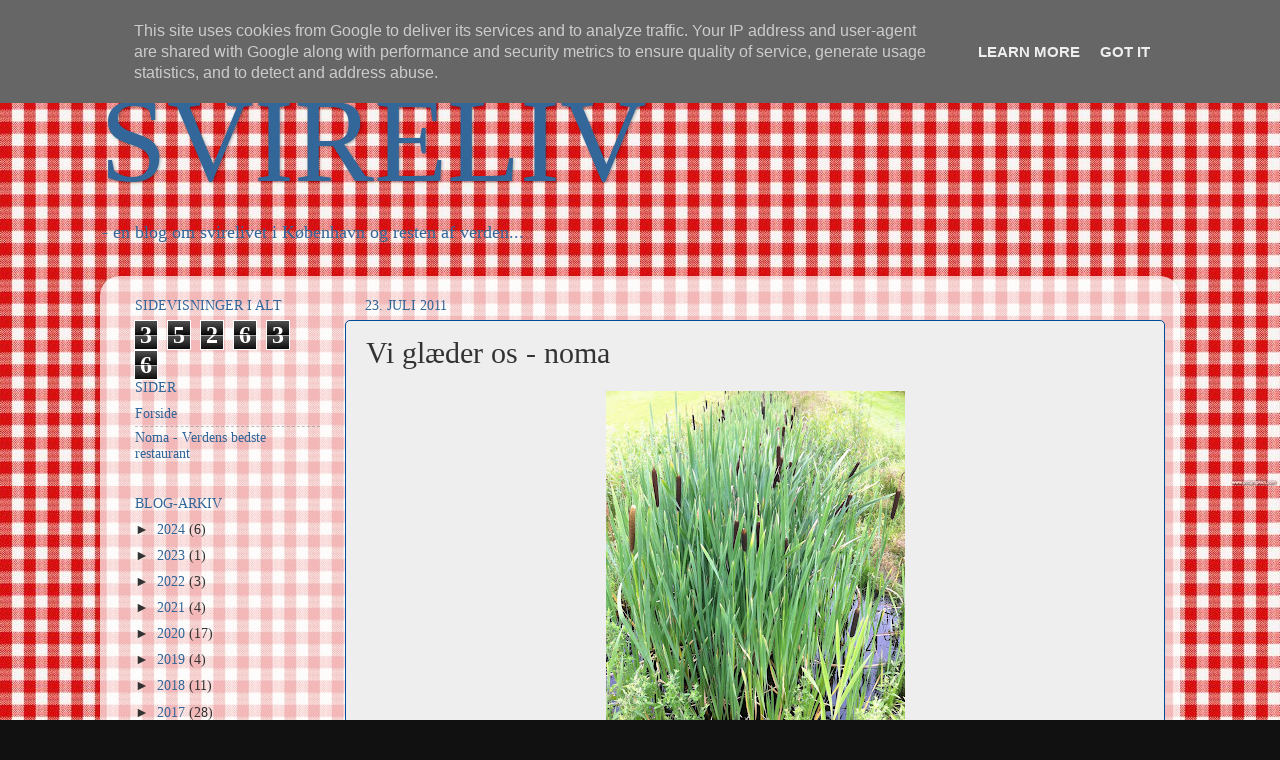

--- FILE ---
content_type: text/html; charset=UTF-8
request_url: http://blog.svireliv.dk/2011/07/vi-glder-os-noma.html
body_size: 20457
content:
<!DOCTYPE html>
<html class='v2' dir='ltr' xmlns='http://www.w3.org/1999/xhtml' xmlns:b='http://www.google.com/2005/gml/b' xmlns:data='http://www.google.com/2005/gml/data' xmlns:expr='http://www.google.com/2005/gml/expr'>
<head>
<link href='https://www.blogger.com/static/v1/widgets/335934321-css_bundle_v2.css' rel='stylesheet' type='text/css'/>
<meta content='IE=EmulateIE7' http-equiv='X-UA-Compatible'/>
<meta content='width=1100' name='viewport'/>
<meta content='text/html; charset=UTF-8' http-equiv='Content-Type'/>
<meta content='blogger' name='generator'/>
<link href='http://blog.svireliv.dk/favicon.ico' rel='icon' type='image/x-icon'/>
<link href='http://blog.svireliv.dk/2011/07/vi-glder-os-noma.html' rel='canonical'/>
<link rel="alternate" type="application/atom+xml" title="SVIRELIV - Atom" href="http://blog.svireliv.dk/feeds/posts/default" />
<link rel="alternate" type="application/rss+xml" title="SVIRELIV - RSS" href="http://blog.svireliv.dk/feeds/posts/default?alt=rss" />
<link rel="service.post" type="application/atom+xml" title="SVIRELIV - Atom" href="https://www.blogger.com/feeds/897403676174136512/posts/default" />

<link rel="alternate" type="application/atom+xml" title="SVIRELIV - Atom" href="http://blog.svireliv.dk/feeds/6635905842980686085/comments/default" />
<!--Can't find substitution for tag [blog.ieCssRetrofitLinks]-->
<link href='https://blogger.googleusercontent.com/img/b/R29vZ2xl/AVvXsEhYRDekpqtUGUVA4HN5XuQsX-UvV2o0fVhuakXdG3SKlx2iHrgtgGej_NX1KeFOzEEurvzIK_3t_lCj4frgGM7BJIdegTebPxsTjKp2K-66FwkCfGzceBr8BMn8vaOlz8r4lRAPPHqiDrI/s400/IMG_5148.jpg' rel='image_src'/>
<meta content='http://blog.svireliv.dk/2011/07/vi-glder-os-noma.html' property='og:url'/>
<meta content='Vi glæder os - noma' property='og:title'/>
<meta content='Fredag den 19. august starter Copenhagen Cooking , og svirelivet glæder sig bravt! Alle Michelin restauranterne i København deltager i år, s...' property='og:description'/>
<meta content='https://blogger.googleusercontent.com/img/b/R29vZ2xl/AVvXsEhYRDekpqtUGUVA4HN5XuQsX-UvV2o0fVhuakXdG3SKlx2iHrgtgGej_NX1KeFOzEEurvzIK_3t_lCj4frgGM7BJIdegTebPxsTjKp2K-66FwkCfGzceBr8BMn8vaOlz8r4lRAPPHqiDrI/w1200-h630-p-k-no-nu/IMG_5148.jpg' property='og:image'/>
<title>SVIRELIV: Vi glæder os - noma</title>
<style id='page-skin-1' type='text/css'><!--
/*-----------------------------------------------
Blogger Template Style
Name:     Picture Window
Designer: Blogger
URL:      www.blogger.com
----------------------------------------------- */
/* Content
----------------------------------------------- */
body {
font: normal normal 15px Georgia, Utopia, 'Palatino Linotype', Palatino, serif;
color: #333333;
background: #111111 url(http://1.bp.blogspot.com/-QMV6BfWQey0/T_FbLHXtXlI/AAAAAAAABdU/5C7u_opUE-c/s0/seamless-tablecloth-texture.jpg) repeat fixed top left;
}
html body .region-inner {
min-width: 0;
max-width: 100%;
width: auto;
}
.content-outer {
font-size: 90%;
}
a:link {
text-decoration:none;
color: #336699;
}
a:visited {
text-decoration:none;
color: #336699;
}
a:hover {
text-decoration:underline;
color: #336699;
}
.content-outer {
background: transparent none repeat scroll top left;
-moz-border-radius: 0;
-webkit-border-radius: 0;
-goog-ms-border-radius: 0;
border-radius: 0;
-moz-box-shadow: 0 0 0 rgba(0, 0, 0, .15);
-webkit-box-shadow: 0 0 0 rgba(0, 0, 0, .15);
-goog-ms-box-shadow: 0 0 0 rgba(0, 0, 0, .15);
box-shadow: 0 0 0 rgba(0, 0, 0, .15);
margin: 20px auto;
}
.content-inner {
padding: 0;
}
/* Header
----------------------------------------------- */
.header-outer {
background: transparent none repeat-x scroll top left;
_background-image: none;
color: #336699;
-moz-border-radius: 0;
-webkit-border-radius: 0;
-goog-ms-border-radius: 0;
border-radius: 0;
}
.Header img, .Header #header-inner {
-moz-border-radius: 0;
-webkit-border-radius: 0;
-goog-ms-border-radius: 0;
border-radius: 0;
}
.header-inner .Header .titlewrapper,
.header-inner .Header .descriptionwrapper {
padding-left: 0;
padding-right: 0;
}
.Header h1 {
font: normal normal 120px Georgia, Utopia, 'Palatino Linotype', Palatino, serif;
text-shadow: 1px 1px 3px rgba(0, 0, 0, 0.3);
}
.Header h1 a {
color: #336699;
}
.Header .description {
font-size: 130%;
}
/* Tabs
----------------------------------------------- */
.tabs-inner {
margin: .5em 20px 0;
padding: 0;
}
.tabs-inner .section {
margin: 0;
}
.tabs-inner .widget ul {
padding: 0;
background: transparent none repeat scroll bottom;
-moz-border-radius: 0;
-webkit-border-radius: 0;
-goog-ms-border-radius: 0;
border-radius: 0;
}
.tabs-inner .widget li {
border: none;
}
.tabs-inner .widget li a {
display: inline-block;
padding: .5em 1em;
margin-right: .25em;
color: #ffffff;
font: normal normal 15px Georgia, Utopia, 'Palatino Linotype', Palatino, serif;
-moz-border-radius: 10px 10px 0 0;
-webkit-border-top-left-radius: 10px;
-webkit-border-top-right-radius: 10px;
-goog-ms-border-radius: 10px 10px 0 0;
border-radius: 10px 10px 0 0;
background: transparent url(//www.blogblog.com/1kt/transparent/black50.png) repeat scroll top left;
border-right: 1px solid transparent;
}
.tabs-inner .widget li:first-child a {
padding-left: 1.25em;
-moz-border-radius-topleft: 10px;
-moz-border-radius-bottomleft: 0;
-webkit-border-top-left-radius: 10px;
-webkit-border-bottom-left-radius: 0;
-goog-ms-border-top-left-radius: 10px;
-goog-ms-border-bottom-left-radius: 0;
border-top-left-radius: 10px;
border-bottom-left-radius: 0;
}
.tabs-inner .widget li.selected a,
.tabs-inner .widget li a:hover {
position: relative;
z-index: 1;
background: transparent url(//www.blogblog.com/1kt/transparent/white80.png) repeat scroll bottom;
color: #336699;
-moz-box-shadow: 0 0 3px rgba(0, 0, 0, .15);
-webkit-box-shadow: 0 0 3px rgba(0, 0, 0, .15);
-goog-ms-box-shadow: 0 0 3px rgba(0, 0, 0, .15);
box-shadow: 0 0 3px rgba(0, 0, 0, .15);
}
/* Headings
----------------------------------------------- */
h2 {
font: normal normal 100% Georgia, Utopia, 'Palatino Linotype', Palatino, serif;
text-transform: uppercase;
color: #336699;
margin: .5em 0;
}
/* Main
----------------------------------------------- */
.main-outer {
background: transparent url(//www.blogblog.com/1kt/transparent/white80.png) repeat scroll top left;
-moz-border-radius: 20px 20px 0 0;
-webkit-border-top-left-radius: 20px;
-webkit-border-top-right-radius: 20px;
-webkit-border-bottom-left-radius: 0;
-webkit-border-bottom-right-radius: 0;
-goog-ms-border-radius: 20px 20px 0 0;
border-radius: 20px 20px 0 0;
-moz-box-shadow: 0 1px 3px rgba(0, 0, 0, .15);
-webkit-box-shadow: 0 1px 3px rgba(0, 0, 0, .15);
-goog-ms-box-shadow: 0 1px 3px rgba(0, 0, 0, .15);
box-shadow: 0 1px 3px rgba(0, 0, 0, .15);
}
.main-inner {
padding: 15px 20px 20px;
}
.main-inner .column-center-inner {
padding: 0 0;
}
.main-inner .column-left-inner {
padding-left: 0;
}
.main-inner .column-right-inner {
padding-right: 0;
}
/* Posts
----------------------------------------------- */
h3.post-title {
margin: 0;
font: normal normal 30px Georgia, Utopia, 'Palatino Linotype', Palatino, serif;
}
.comments h4 {
margin: 1em 0 0;
font: normal normal 30px Georgia, Utopia, 'Palatino Linotype', Palatino, serif;
}
.date-header span {
color: #336699;
}
.post-outer {
background-color: #eeeeee;
border: solid 1px #004c99;
-moz-border-radius: 5px;
-webkit-border-radius: 5px;
border-radius: 5px;
-goog-ms-border-radius: 5px;
padding: 15px 20px;
margin: 0 -20px 20px;
}
.post-body {
line-height: 1.4;
font-size: 110%;
position: relative;
}
.post-header {
margin: 0 0 1.5em;
color: #336699;
line-height: 1.6;
}
.post-footer {
margin: .5em 0 0;
color: #336699;
line-height: 1.6;
}
#blog-pager {
font-size: 140%
}
#comments .comment-author {
padding-top: 1.5em;
border-top: dashed 1px #ccc;
border-top: dashed 1px rgba(128, 128, 128, .5);
background-position: 0 1.5em;
}
#comments .comment-author:first-child {
padding-top: 0;
border-top: none;
}
.avatar-image-container {
margin: .2em 0 0;
}
/* Comments
----------------------------------------------- */
.comments .comments-content .icon.blog-author {
background-repeat: no-repeat;
background-image: url([data-uri]);
}
.comments .comments-content .loadmore a {
border-top: 1px solid #336699;
border-bottom: 1px solid #336699;
}
.comments .continue {
border-top: 2px solid #336699;
}
/* Widgets
----------------------------------------------- */
.widget ul, .widget #ArchiveList ul.flat {
padding: 0;
list-style: none;
}
.widget ul li, .widget #ArchiveList ul.flat li {
border-top: dashed 1px #ccc;
border-top: dashed 1px rgba(128, 128, 128, .5);
}
.widget ul li:first-child, .widget #ArchiveList ul.flat li:first-child {
border-top: none;
}
.widget .post-body ul {
list-style: disc;
}
.widget .post-body ul li {
border: none;
}
/* Footer
----------------------------------------------- */
.footer-outer {
color:#1a222a;
background: transparent url(//www.blogblog.com/1kt/transparent/black50.png) repeat scroll top left;
-moz-border-radius: 0 0 20px 20px;
-webkit-border-top-left-radius: 0;
-webkit-border-top-right-radius: 0;
-webkit-border-bottom-left-radius: 20px;
-webkit-border-bottom-right-radius: 20px;
-goog-ms-border-radius: 0 0 20px 20px;
border-radius: 0 0 20px 20px;
-moz-box-shadow: 0 1px 3px rgba(0, 0, 0, .15);
-webkit-box-shadow: 0 1px 3px rgba(0, 0, 0, .15);
-goog-ms-box-shadow: 0 1px 3px rgba(0, 0, 0, .15);
box-shadow: 0 1px 3px rgba(0, 0, 0, .15);
}
.footer-inner {
padding: 10px 20px 20px;
}
.footer-outer a {
color: #336699;
}
.footer-outer a:visited {
color: #336699;
}
.footer-outer a:hover {
color: #336699;
}
.footer-outer .widget h2 {
color: #ffffff;
}
/* Mobile
----------------------------------------------- */
html body.mobile {
height: auto;
}
html body.mobile {
min-height: 480px;
background-size: 100% auto;
}
.mobile .body-fauxcolumn-outer {
background: transparent none repeat scroll top left;
}
html .mobile .mobile-date-outer, html .mobile .blog-pager {
border-bottom: none;
background: transparent url(//www.blogblog.com/1kt/transparent/white80.png) repeat scroll top left;
margin-bottom: 10px;
}
.mobile .date-outer {
background: transparent url(//www.blogblog.com/1kt/transparent/white80.png) repeat scroll top left;
}
.mobile .header-outer, .mobile .main-outer,
.mobile .post-outer, .mobile .footer-outer {
-moz-border-radius: 0;
-webkit-border-radius: 0;
-goog-ms-border-radius: 0;
border-radius: 0;
}
.mobile .content-outer,
.mobile .main-outer,
.mobile .post-outer {
background: inherit;
border: none;
}
.mobile .content-outer {
font-size: 100%;
}
.mobile-link-button {
background-color: #336699;
}
.mobile-link-button a:link, .mobile-link-button a:visited {
color: #eeeeee;
}
.mobile-index-contents {
color: #333333;
}
.mobile .tabs-inner .PageList .widget-content {
background: transparent url(//www.blogblog.com/1kt/transparent/white80.png) repeat scroll bottom;
color: #336699;
}
.mobile .tabs-inner .PageList .widget-content .pagelist-arrow {
border-left: 1px solid transparent;
}

--></style>
<style id='template-skin-1' type='text/css'><!--
body {
min-width: 1080px;
}
.content-outer, .content-fauxcolumn-outer, .region-inner {
min-width: 1080px;
max-width: 1080px;
_width: 1080px;
}
.main-inner .columns {
padding-left: 230px;
padding-right: 0px;
}
.main-inner .fauxcolumn-center-outer {
left: 230px;
right: 0px;
/* IE6 does not respect left and right together */
_width: expression(this.parentNode.offsetWidth -
parseInt("230px") -
parseInt("0px") + 'px');
}
.main-inner .fauxcolumn-left-outer {
width: 230px;
}
.main-inner .fauxcolumn-right-outer {
width: 0px;
}
.main-inner .column-left-outer {
width: 230px;
right: 100%;
margin-left: -230px;
}
.main-inner .column-right-outer {
width: 0px;
margin-right: -0px;
}
#layout {
min-width: 0;
}
#layout .content-outer {
min-width: 0;
width: 800px;
}
#layout .region-inner {
min-width: 0;
width: auto;
}
--></style>
<script type='text/javascript'>

  var _gaq = _gaq || [];
  _gaq.push(['_setAccount', 'UA-35674281-1']);
  _gaq.push(['_setDomainName', 'svireliv.dk']);
  _gaq.push(['_trackPageview']);

  (function() {
    var ga = document.createElement('script'); ga.type = 'text/javascript'; ga.async = true;
    ga.src = ('https:' == document.location.protocol ? 'https://ssl' : 'http://www') + '.google-analytics.com/ga.js';
    var s = document.getElementsByTagName('script')[0]; s.parentNode.insertBefore(ga, s);
  })();

</script>
<link href='https://www.blogger.com/dyn-css/authorization.css?targetBlogID=897403676174136512&amp;zx=60e3f49d-69a0-4d7e-91b7-4afb878e559e' media='none' onload='if(media!=&#39;all&#39;)media=&#39;all&#39;' rel='stylesheet'/><noscript><link href='https://www.blogger.com/dyn-css/authorization.css?targetBlogID=897403676174136512&amp;zx=60e3f49d-69a0-4d7e-91b7-4afb878e559e' rel='stylesheet'/></noscript>
<meta name='google-adsense-platform-account' content='ca-host-pub-1556223355139109'/>
<meta name='google-adsense-platform-domain' content='blogspot.com'/>

<script type="text/javascript" language="javascript">
  // Supply ads personalization default for EEA readers
  // See https://www.blogger.com/go/adspersonalization
  adsbygoogle = window.adsbygoogle || [];
  if (typeof adsbygoogle.requestNonPersonalizedAds === 'undefined') {
    adsbygoogle.requestNonPersonalizedAds = 1;
  }
</script>


</head>
<body class='loading variant-open'>
<div class='navbar no-items section' id='navbar'>
</div>
<div class='body-fauxcolumns'>
<div class='fauxcolumn-outer body-fauxcolumn-outer'>
<div class='cap-top'>
<div class='cap-left'></div>
<div class='cap-right'></div>
</div>
<div class='fauxborder-left'>
<div class='fauxborder-right'></div>
<div class='fauxcolumn-inner'>
</div>
</div>
<div class='cap-bottom'>
<div class='cap-left'></div>
<div class='cap-right'></div>
</div>
</div>
</div>
<div class='content'>
<div class='content-fauxcolumns'>
<div class='fauxcolumn-outer content-fauxcolumn-outer'>
<div class='cap-top'>
<div class='cap-left'></div>
<div class='cap-right'></div>
</div>
<div class='fauxborder-left'>
<div class='fauxborder-right'></div>
<div class='fauxcolumn-inner'>
</div>
</div>
<div class='cap-bottom'>
<div class='cap-left'></div>
<div class='cap-right'></div>
</div>
</div>
</div>
<div class='content-outer'>
<div class='content-cap-top cap-top'>
<div class='cap-left'></div>
<div class='cap-right'></div>
</div>
<div class='fauxborder-left content-fauxborder-left'>
<div class='fauxborder-right content-fauxborder-right'></div>
<div class='content-inner'>
<header>
<div class='header-outer'>
<div class='header-cap-top cap-top'>
<div class='cap-left'></div>
<div class='cap-right'></div>
</div>
<div class='fauxborder-left header-fauxborder-left'>
<div class='fauxborder-right header-fauxborder-right'></div>
<div class='region-inner header-inner'>
<div class='header section' id='header'><div class='widget Header' data-version='1' id='Header1'>
<div id='header-inner'>
<div class='titlewrapper'>
<h1 class='title'>
<a href='http://blog.svireliv.dk/'>
SVIRELIV
</a>
</h1>
</div>
<div class='descriptionwrapper'>
<p class='description'><span>- en blog om svirelivet i København og resten af verden...</span></p>
</div>
</div>
</div></div>
</div>
</div>
<div class='header-cap-bottom cap-bottom'>
<div class='cap-left'></div>
<div class='cap-right'></div>
</div>
</div>
</header>
<div class='tabs-outer'>
<div class='tabs-cap-top cap-top'>
<div class='cap-left'></div>
<div class='cap-right'></div>
</div>
<div class='fauxborder-left tabs-fauxborder-left'>
<div class='fauxborder-right tabs-fauxborder-right'></div>
<div class='region-inner tabs-inner'>
<div class='tabs no-items section' id='crosscol'></div>
<div class='tabs no-items section' id='crosscol-overflow'></div>
</div>
</div>
<div class='tabs-cap-bottom cap-bottom'>
<div class='cap-left'></div>
<div class='cap-right'></div>
</div>
</div>
<div class='main-outer'>
<div class='main-cap-top cap-top'>
<div class='cap-left'></div>
<div class='cap-right'></div>
</div>
<div class='fauxborder-left main-fauxborder-left'>
<div class='fauxborder-right main-fauxborder-right'></div>
<div class='region-inner main-inner'>
<div class='columns fauxcolumns'>
<div class='fauxcolumn-outer fauxcolumn-center-outer'>
<div class='cap-top'>
<div class='cap-left'></div>
<div class='cap-right'></div>
</div>
<div class='fauxborder-left'>
<div class='fauxborder-right'></div>
<div class='fauxcolumn-inner'>
</div>
</div>
<div class='cap-bottom'>
<div class='cap-left'></div>
<div class='cap-right'></div>
</div>
</div>
<div class='fauxcolumn-outer fauxcolumn-left-outer'>
<div class='cap-top'>
<div class='cap-left'></div>
<div class='cap-right'></div>
</div>
<div class='fauxborder-left'>
<div class='fauxborder-right'></div>
<div class='fauxcolumn-inner'>
</div>
</div>
<div class='cap-bottom'>
<div class='cap-left'></div>
<div class='cap-right'></div>
</div>
</div>
<div class='fauxcolumn-outer fauxcolumn-right-outer'>
<div class='cap-top'>
<div class='cap-left'></div>
<div class='cap-right'></div>
</div>
<div class='fauxborder-left'>
<div class='fauxborder-right'></div>
<div class='fauxcolumn-inner'>
</div>
</div>
<div class='cap-bottom'>
<div class='cap-left'></div>
<div class='cap-right'></div>
</div>
</div>
<!-- corrects IE6 width calculation -->
<div class='columns-inner'>
<div class='column-center-outer'>
<div class='column-center-inner'>
<div class='main section' id='main'><div class='widget Blog' data-version='1' id='Blog1'>
<div class='blog-posts hfeed'>

          <div class="date-outer">
        
<h2 class='date-header'><span>23. juli 2011</span></h2>

          <div class="date-posts">
        
<div class='post-outer'>
<div class='post hentry' itemprop='blogPost' itemscope='itemscope' itemtype='http://schema.org/BlogPosting'>
<meta content='https://blogger.googleusercontent.com/img/b/R29vZ2xl/AVvXsEhYRDekpqtUGUVA4HN5XuQsX-UvV2o0fVhuakXdG3SKlx2iHrgtgGej_NX1KeFOzEEurvzIK_3t_lCj4frgGM7BJIdegTebPxsTjKp2K-66FwkCfGzceBr8BMn8vaOlz8r4lRAPPHqiDrI/s72-c/IMG_5148.jpg' itemprop='image_url'/>
<a name='6635905842980686085'></a>
<h3 class='post-title entry-title' itemprop='name'>
Vi glæder os - noma
</h3>
<div class='post-header'>
<div class='post-header-line-1'></div>
</div>
<div class='post-body entry-content' id='post-body-6635905842980686085' itemprop='description articleBody'>
<a href="https://blogger.googleusercontent.com/img/b/R29vZ2xl/AVvXsEhYRDekpqtUGUVA4HN5XuQsX-UvV2o0fVhuakXdG3SKlx2iHrgtgGej_NX1KeFOzEEurvzIK_3t_lCj4frgGM7BJIdegTebPxsTjKp2K-66FwkCfGzceBr8BMn8vaOlz8r4lRAPPHqiDrI/s1600/IMG_5148.jpg" onblur="try {parent.deselectBloggerImageGracefully();} catch(e) {}"><img alt="" border="0" id="BLOGGER_PHOTO_ID_5632066951548465890" src="https://blogger.googleusercontent.com/img/b/R29vZ2xl/AVvXsEhYRDekpqtUGUVA4HN5XuQsX-UvV2o0fVhuakXdG3SKlx2iHrgtgGej_NX1KeFOzEEurvzIK_3t_lCj4frgGM7BJIdegTebPxsTjKp2K-66FwkCfGzceBr8BMn8vaOlz8r4lRAPPHqiDrI/s400/IMG_5148.jpg" style="TEXT-ALIGN: center; MARGIN: 0px auto 10px; WIDTH: 299px; DISPLAY: block; HEIGHT: 400px; CURSOR: hand" /></a>Fredag den 19. august starter <a href="http://www.copenhagencooking.dk/http://" style="COLOR: rgb(0,153,0)">Copenhagen Cooking</a>, og svirelivet glæder sig bravt!<br />Alle Michelin restauranterne i København deltager i år, så der vil være rig mulighed for at prøve én af dem af. - billetter frigives den 10. august.<br />Selvfølgelig vil der også være en masse andre interessante bud i hele København, så hold jer endelig ikke tilbage. Programmet kan ses på linket ovenfor.<br /><br />Vi selv skyder festivallen i gang med at gæste <a href="http://http//www.noma.dk/"><span style="color:#999999;">noma</span></a>.<br />Et glædeligt gensyn der sætter gisninger i gang om vores menu.<br />Er det denne gang, vi skal have dunhammere? Cirka de nederste fem-ti cm er nemlig spiselige, og resten af den to meter lange dunhammer kan man så baske gæsten overfor i hovedet med. Det skulle efter sigende være ganske underholdende at se på.<br />Eller skal vi have levende fjorrejer? Disse serveres i flamingokasser, og kan få selv det stiveste jakkesæt til at spjætte.<br /><br />Og nu vi er ved noma, så lad os lige bringe en sød historie fra det virkelige liv.<br /><br />Dreng på fjorten år har bord til en frokost på noma.<br />Han ankommer og får vist sit bord. Han lægger sin notesbog med blyant og kamera klar på bordet. Tjeneren spørger lidt ind til ham. Drengen har taget toget alene fra Jylland for at spise her og har alle sine sparepenge med til formålet. Han går meget op i mad og synes, at det de laver her er fuldstændig fantastisk. Men ingen af hans venner interesserer sig så meget for dette, derfor har han taget turen alene. Sparepengene har vel været fra hans konfirmation.<br />Tjeneren smiler anerkendende af den seje dreng og sætter en juicemenu i gang ( vinmenu er jo desværre ikke muligt ). Tjeneren fortæller René Redzepi om drengen i køkkenet, som beder tjeneren give drengen alt!<br />Drengen nyder alle tolv retter, tager billeder og skriver ned. Da han er færdig, beder han ydmygt om regningen. Tjeneren laver en bon på nul kroner og afleverer den ved drengen.<br />"Det er bare fordi, det har jo været helt vildt godt, så jeg vil jo gerne betale," undrer drengen sig til tjeneren. Tjeneren smiler til drengen og siger, at det er ordre fra Redzepi. Drengen måber.<br />Som drengen bevæger sig ud af restauranten, prikker tjeneren Redzepi, der netop er i færd med at give et interview til en spansk tv-station, på skulderen og fortæller ham at drengen er ved at gå. Redzepi afbryder interviewet, går direkte hen til drengen for give ham hånden og sige tak for besøget. - at det er præcis sådan nogle som ham, han gerne vil have der kommer og spiser på restauranten. Drengen smiler lykkeligt og uvirkeligt, lover at komme igen snarligt, men at det jo er lidt svært at få bord. "Du skal bare sige i telefonen, hvem du er så har vi altid bord til dig," forsikrer Redzepi og takker atter en gang drengen.<br /><br />Jeg gad godt have set drengens ansigt, da han så regningen, ligeledes da han tog toget alene hjem til Jylland igen. Som at være blevet rørt af guds hånd.<br />Verdens bedste restaurant? - ja, det tror jeg nok.
<div style='clear: both;'></div>
</div>
<div class='post-footer'>
<div class='post-footer-line post-footer-line-1'><span class='post-author vcard'>
Indsendt af
<span class='fn' itemprop='author' itemscope='itemscope' itemtype='http://schema.org/Person'>
<meta content='897403676174136512' itemprop='articleBody/aiaBlogId'/>
<meta content='6635905842980686085' itemprop='articleBody/aiaPostId'/>
<span itemprop='name'>-Scampi-</span>
</span>
</span>
<span class='post-timestamp'>
kl.
<meta content='http://blog.svireliv.dk/2011/07/vi-glder-os-noma.html' itemprop='url'/>
<a class='timestamp-link' href='http://blog.svireliv.dk/2011/07/vi-glder-os-noma.html' rel='bookmark' title='permanent link'><abbr class='published' itemprop='datePublished' title='2011-07-23T08:54:00+02:00'>08.54</abbr></a>
</span>
<span class='post-comment-link'>
</span>
<span class='post-icons'>
<span class='item-action'>
<a href='https://www.blogger.com/email-post/897403676174136512/6635905842980686085' title='Send opslag med mail'>
<img alt='' class='icon-action' height='13' src='http://img1.blogblog.com/img/icon18_email.gif' width='18'/>
</a>
</span>
</span>
<div class='post-share-buttons goog-inline-block'>
<a class='goog-inline-block share-button sb-email' href='https://www.blogger.com/share-post.g?blogID=897403676174136512&postID=6635905842980686085&target=email' target='_blank' title='Send med mail'><span class='share-button-link-text'>Send med mail</span></a><a class='goog-inline-block share-button sb-blog' href='https://www.blogger.com/share-post.g?blogID=897403676174136512&postID=6635905842980686085&target=blog' onclick='window.open(this.href, "_blank", "height=270,width=475"); return false;' target='_blank' title='Blog om dette!'><span class='share-button-link-text'>Blog om dette!</span></a><a class='goog-inline-block share-button sb-twitter' href='https://www.blogger.com/share-post.g?blogID=897403676174136512&postID=6635905842980686085&target=twitter' target='_blank' title='Del på X'><span class='share-button-link-text'>Del på X</span></a><a class='goog-inline-block share-button sb-facebook' href='https://www.blogger.com/share-post.g?blogID=897403676174136512&postID=6635905842980686085&target=facebook' onclick='window.open(this.href, "_blank", "height=430,width=640"); return false;' target='_blank' title='Del via Facebook'><span class='share-button-link-text'>Del via Facebook</span></a><a class='goog-inline-block share-button sb-pinterest' href='https://www.blogger.com/share-post.g?blogID=897403676174136512&postID=6635905842980686085&target=pinterest' target='_blank' title='Del på Pinterest'><span class='share-button-link-text'>Del på Pinterest</span></a>
</div>
<span class='post-backlinks post-comment-link'>
</span>
</div>
<div class='post-footer-line post-footer-line-2'><span class='post-labels'>
Etiketter:
<a href='http://blog.svireliv.dk/search/label/drikke' rel='tag'>drikke</a>,
<a href='http://blog.svireliv.dk/search/label/Mad' rel='tag'>Mad</a>,
<a href='http://blog.svireliv.dk/search/label/michelin' rel='tag'>michelin</a>,
<a href='http://blog.svireliv.dk/search/label/spise' rel='tag'>spise</a>,
<a href='http://blog.svireliv.dk/search/label/svire' rel='tag'>svire</a>,
<a href='http://blog.svireliv.dk/search/label/svireliv' rel='tag'>svireliv</a>,
<a href='http://blog.svireliv.dk/search/label/sviretur' rel='tag'>sviretur</a>,
<a href='http://blog.svireliv.dk/search/label/Vin' rel='tag'>Vin</a>
</span>
</div>
<div class='post-footer-line post-footer-line-3'><span class='reaction-buttons'>
</span>
</div>
</div>
</div>
<div class='comments' id='comments'>
<a name='comments'></a>
<h4>Ingen kommentarer:</h4>
<div id='Blog1_comments-block-wrapper'>
<dl class='avatar-comment-indent' id='comments-block'>
</dl>
</div>
<p class='comment-footer'>
<div class='comment-form'>
<a name='comment-form'></a>
<h4 id='comment-post-message'>Send en kommentar</h4>
<p>
</p>
<a href='https://www.blogger.com/comment/frame/897403676174136512?po=6635905842980686085&hl=da&saa=85391&origin=http://blog.svireliv.dk' id='comment-editor-src'></a>
<iframe allowtransparency='true' class='blogger-iframe-colorize blogger-comment-from-post' frameborder='0' height='410px' id='comment-editor' name='comment-editor' src='' width='100%'></iframe>
<script src='https://www.blogger.com/static/v1/jsbin/2830521187-comment_from_post_iframe.js' type='text/javascript'></script>
<script type='text/javascript'>
      BLOG_CMT_createIframe('https://www.blogger.com/rpc_relay.html');
    </script>
</div>
</p>
</div>
</div>

        </div></div>
      
</div>
<div class='blog-pager' id='blog-pager'>
<span id='blog-pager-newer-link'>
<a class='blog-pager-newer-link' href='http://blog.svireliv.dk/2011/07/mandag-er-pizzadag.html' id='Blog1_blog-pager-newer-link' title='Nyere opslag'>Nyere opslag</a>
</span>
<span id='blog-pager-older-link'>
<a class='blog-pager-older-link' href='http://blog.svireliv.dk/2011/07/blommechutney.html' id='Blog1_blog-pager-older-link' title='Ældre opslag'>Ældre opslag</a>
</span>
<a class='home-link' href='http://blog.svireliv.dk/'>Start</a>
</div>
<div class='clear'></div>
<div class='post-feeds'>
<div class='feed-links'>
Abonner på:
<a class='feed-link' href='http://blog.svireliv.dk/feeds/6635905842980686085/comments/default' target='_blank' type='application/atom+xml'>Kommentarer til indlægget (Atom)</a>
</div>
</div>
</div></div>
</div>
</div>
<div class='column-left-outer'>
<div class='column-left-inner'>
<aside>
<div class='sidebar section' id='sidebar-left-1'><div class='widget Stats' data-version='1' id='Stats1'>
<h2>Sidevisninger i alt</h2>
<div class='widget-content'>
<div id='Stats1_content' style='display: none;'>
<span class='counter-wrapper graph-counter-wrapper' id='Stats1_totalCount'>
</span>
<div class='clear'></div>
</div>
</div>
</div><div class='widget PageList' data-version='1' id='PageList1'>
<h2>Sider</h2>
<div class='widget-content'>
<ul>
<li>
<a href='http://blog.svireliv.dk/'>Forside</a>
</li>
<li>
<a href='http://blog.svireliv.dk/p/billeder.html'>Noma - Verdens bedste restaurant</a>
</li>
</ul>
<div class='clear'></div>
</div>
</div><div class='widget BlogArchive' data-version='1' id='BlogArchive1'>
<h2>Blog-arkiv</h2>
<div class='widget-content'>
<div id='ArchiveList'>
<div id='BlogArchive1_ArchiveList'>
<ul class='hierarchy'>
<li class='archivedate collapsed'>
<a class='toggle' href='javascript:void(0)'>
<span class='zippy'>

        &#9658;&#160;
      
</span>
</a>
<a class='post-count-link' href='http://blog.svireliv.dk/2024/'>
2024
</a>
<span class='post-count' dir='ltr'>(6)</span>
<ul class='hierarchy'>
<li class='archivedate collapsed'>
<a class='toggle' href='javascript:void(0)'>
<span class='zippy'>

        &#9658;&#160;
      
</span>
</a>
<a class='post-count-link' href='http://blog.svireliv.dk/2024/03/'>
marts 2024
</a>
<span class='post-count' dir='ltr'>(3)</span>
</li>
</ul>
<ul class='hierarchy'>
<li class='archivedate collapsed'>
<a class='toggle' href='javascript:void(0)'>
<span class='zippy'>

        &#9658;&#160;
      
</span>
</a>
<a class='post-count-link' href='http://blog.svireliv.dk/2024/02/'>
februar 2024
</a>
<span class='post-count' dir='ltr'>(3)</span>
</li>
</ul>
</li>
</ul>
<ul class='hierarchy'>
<li class='archivedate collapsed'>
<a class='toggle' href='javascript:void(0)'>
<span class='zippy'>

        &#9658;&#160;
      
</span>
</a>
<a class='post-count-link' href='http://blog.svireliv.dk/2023/'>
2023
</a>
<span class='post-count' dir='ltr'>(1)</span>
<ul class='hierarchy'>
<li class='archivedate collapsed'>
<a class='toggle' href='javascript:void(0)'>
<span class='zippy'>

        &#9658;&#160;
      
</span>
</a>
<a class='post-count-link' href='http://blog.svireliv.dk/2023/04/'>
april 2023
</a>
<span class='post-count' dir='ltr'>(1)</span>
</li>
</ul>
</li>
</ul>
<ul class='hierarchy'>
<li class='archivedate collapsed'>
<a class='toggle' href='javascript:void(0)'>
<span class='zippy'>

        &#9658;&#160;
      
</span>
</a>
<a class='post-count-link' href='http://blog.svireliv.dk/2022/'>
2022
</a>
<span class='post-count' dir='ltr'>(3)</span>
<ul class='hierarchy'>
<li class='archivedate collapsed'>
<a class='toggle' href='javascript:void(0)'>
<span class='zippy'>

        &#9658;&#160;
      
</span>
</a>
<a class='post-count-link' href='http://blog.svireliv.dk/2022/05/'>
maj 2022
</a>
<span class='post-count' dir='ltr'>(1)</span>
</li>
</ul>
<ul class='hierarchy'>
<li class='archivedate collapsed'>
<a class='toggle' href='javascript:void(0)'>
<span class='zippy'>

        &#9658;&#160;
      
</span>
</a>
<a class='post-count-link' href='http://blog.svireliv.dk/2022/04/'>
april 2022
</a>
<span class='post-count' dir='ltr'>(1)</span>
</li>
</ul>
<ul class='hierarchy'>
<li class='archivedate collapsed'>
<a class='toggle' href='javascript:void(0)'>
<span class='zippy'>

        &#9658;&#160;
      
</span>
</a>
<a class='post-count-link' href='http://blog.svireliv.dk/2022/02/'>
februar 2022
</a>
<span class='post-count' dir='ltr'>(1)</span>
</li>
</ul>
</li>
</ul>
<ul class='hierarchy'>
<li class='archivedate collapsed'>
<a class='toggle' href='javascript:void(0)'>
<span class='zippy'>

        &#9658;&#160;
      
</span>
</a>
<a class='post-count-link' href='http://blog.svireliv.dk/2021/'>
2021
</a>
<span class='post-count' dir='ltr'>(4)</span>
<ul class='hierarchy'>
<li class='archivedate collapsed'>
<a class='toggle' href='javascript:void(0)'>
<span class='zippy'>

        &#9658;&#160;
      
</span>
</a>
<a class='post-count-link' href='http://blog.svireliv.dk/2021/03/'>
marts 2021
</a>
<span class='post-count' dir='ltr'>(2)</span>
</li>
</ul>
<ul class='hierarchy'>
<li class='archivedate collapsed'>
<a class='toggle' href='javascript:void(0)'>
<span class='zippy'>

        &#9658;&#160;
      
</span>
</a>
<a class='post-count-link' href='http://blog.svireliv.dk/2021/02/'>
februar 2021
</a>
<span class='post-count' dir='ltr'>(2)</span>
</li>
</ul>
</li>
</ul>
<ul class='hierarchy'>
<li class='archivedate collapsed'>
<a class='toggle' href='javascript:void(0)'>
<span class='zippy'>

        &#9658;&#160;
      
</span>
</a>
<a class='post-count-link' href='http://blog.svireliv.dk/2020/'>
2020
</a>
<span class='post-count' dir='ltr'>(17)</span>
<ul class='hierarchy'>
<li class='archivedate collapsed'>
<a class='toggle' href='javascript:void(0)'>
<span class='zippy'>

        &#9658;&#160;
      
</span>
</a>
<a class='post-count-link' href='http://blog.svireliv.dk/2020/11/'>
november 2020
</a>
<span class='post-count' dir='ltr'>(1)</span>
</li>
</ul>
<ul class='hierarchy'>
<li class='archivedate collapsed'>
<a class='toggle' href='javascript:void(0)'>
<span class='zippy'>

        &#9658;&#160;
      
</span>
</a>
<a class='post-count-link' href='http://blog.svireliv.dk/2020/06/'>
juni 2020
</a>
<span class='post-count' dir='ltr'>(1)</span>
</li>
</ul>
<ul class='hierarchy'>
<li class='archivedate collapsed'>
<a class='toggle' href='javascript:void(0)'>
<span class='zippy'>

        &#9658;&#160;
      
</span>
</a>
<a class='post-count-link' href='http://blog.svireliv.dk/2020/05/'>
maj 2020
</a>
<span class='post-count' dir='ltr'>(3)</span>
</li>
</ul>
<ul class='hierarchy'>
<li class='archivedate collapsed'>
<a class='toggle' href='javascript:void(0)'>
<span class='zippy'>

        &#9658;&#160;
      
</span>
</a>
<a class='post-count-link' href='http://blog.svireliv.dk/2020/04/'>
april 2020
</a>
<span class='post-count' dir='ltr'>(6)</span>
</li>
</ul>
<ul class='hierarchy'>
<li class='archivedate collapsed'>
<a class='toggle' href='javascript:void(0)'>
<span class='zippy'>

        &#9658;&#160;
      
</span>
</a>
<a class='post-count-link' href='http://blog.svireliv.dk/2020/03/'>
marts 2020
</a>
<span class='post-count' dir='ltr'>(2)</span>
</li>
</ul>
<ul class='hierarchy'>
<li class='archivedate collapsed'>
<a class='toggle' href='javascript:void(0)'>
<span class='zippy'>

        &#9658;&#160;
      
</span>
</a>
<a class='post-count-link' href='http://blog.svireliv.dk/2020/02/'>
februar 2020
</a>
<span class='post-count' dir='ltr'>(3)</span>
</li>
</ul>
<ul class='hierarchy'>
<li class='archivedate collapsed'>
<a class='toggle' href='javascript:void(0)'>
<span class='zippy'>

        &#9658;&#160;
      
</span>
</a>
<a class='post-count-link' href='http://blog.svireliv.dk/2020/01/'>
januar 2020
</a>
<span class='post-count' dir='ltr'>(1)</span>
</li>
</ul>
</li>
</ul>
<ul class='hierarchy'>
<li class='archivedate collapsed'>
<a class='toggle' href='javascript:void(0)'>
<span class='zippy'>

        &#9658;&#160;
      
</span>
</a>
<a class='post-count-link' href='http://blog.svireliv.dk/2019/'>
2019
</a>
<span class='post-count' dir='ltr'>(4)</span>
<ul class='hierarchy'>
<li class='archivedate collapsed'>
<a class='toggle' href='javascript:void(0)'>
<span class='zippy'>

        &#9658;&#160;
      
</span>
</a>
<a class='post-count-link' href='http://blog.svireliv.dk/2019/12/'>
december 2019
</a>
<span class='post-count' dir='ltr'>(1)</span>
</li>
</ul>
<ul class='hierarchy'>
<li class='archivedate collapsed'>
<a class='toggle' href='javascript:void(0)'>
<span class='zippy'>

        &#9658;&#160;
      
</span>
</a>
<a class='post-count-link' href='http://blog.svireliv.dk/2019/11/'>
november 2019
</a>
<span class='post-count' dir='ltr'>(2)</span>
</li>
</ul>
<ul class='hierarchy'>
<li class='archivedate collapsed'>
<a class='toggle' href='javascript:void(0)'>
<span class='zippy'>

        &#9658;&#160;
      
</span>
</a>
<a class='post-count-link' href='http://blog.svireliv.dk/2019/03/'>
marts 2019
</a>
<span class='post-count' dir='ltr'>(1)</span>
</li>
</ul>
</li>
</ul>
<ul class='hierarchy'>
<li class='archivedate collapsed'>
<a class='toggle' href='javascript:void(0)'>
<span class='zippy'>

        &#9658;&#160;
      
</span>
</a>
<a class='post-count-link' href='http://blog.svireliv.dk/2018/'>
2018
</a>
<span class='post-count' dir='ltr'>(11)</span>
<ul class='hierarchy'>
<li class='archivedate collapsed'>
<a class='toggle' href='javascript:void(0)'>
<span class='zippy'>

        &#9658;&#160;
      
</span>
</a>
<a class='post-count-link' href='http://blog.svireliv.dk/2018/12/'>
december 2018
</a>
<span class='post-count' dir='ltr'>(4)</span>
</li>
</ul>
<ul class='hierarchy'>
<li class='archivedate collapsed'>
<a class='toggle' href='javascript:void(0)'>
<span class='zippy'>

        &#9658;&#160;
      
</span>
</a>
<a class='post-count-link' href='http://blog.svireliv.dk/2018/11/'>
november 2018
</a>
<span class='post-count' dir='ltr'>(2)</span>
</li>
</ul>
<ul class='hierarchy'>
<li class='archivedate collapsed'>
<a class='toggle' href='javascript:void(0)'>
<span class='zippy'>

        &#9658;&#160;
      
</span>
</a>
<a class='post-count-link' href='http://blog.svireliv.dk/2018/09/'>
september 2018
</a>
<span class='post-count' dir='ltr'>(2)</span>
</li>
</ul>
<ul class='hierarchy'>
<li class='archivedate collapsed'>
<a class='toggle' href='javascript:void(0)'>
<span class='zippy'>

        &#9658;&#160;
      
</span>
</a>
<a class='post-count-link' href='http://blog.svireliv.dk/2018/03/'>
marts 2018
</a>
<span class='post-count' dir='ltr'>(3)</span>
</li>
</ul>
</li>
</ul>
<ul class='hierarchy'>
<li class='archivedate collapsed'>
<a class='toggle' href='javascript:void(0)'>
<span class='zippy'>

        &#9658;&#160;
      
</span>
</a>
<a class='post-count-link' href='http://blog.svireliv.dk/2017/'>
2017
</a>
<span class='post-count' dir='ltr'>(28)</span>
<ul class='hierarchy'>
<li class='archivedate collapsed'>
<a class='toggle' href='javascript:void(0)'>
<span class='zippy'>

        &#9658;&#160;
      
</span>
</a>
<a class='post-count-link' href='http://blog.svireliv.dk/2017/08/'>
august 2017
</a>
<span class='post-count' dir='ltr'>(2)</span>
</li>
</ul>
<ul class='hierarchy'>
<li class='archivedate collapsed'>
<a class='toggle' href='javascript:void(0)'>
<span class='zippy'>

        &#9658;&#160;
      
</span>
</a>
<a class='post-count-link' href='http://blog.svireliv.dk/2017/07/'>
juli 2017
</a>
<span class='post-count' dir='ltr'>(7)</span>
</li>
</ul>
<ul class='hierarchy'>
<li class='archivedate collapsed'>
<a class='toggle' href='javascript:void(0)'>
<span class='zippy'>

        &#9658;&#160;
      
</span>
</a>
<a class='post-count-link' href='http://blog.svireliv.dk/2017/06/'>
juni 2017
</a>
<span class='post-count' dir='ltr'>(7)</span>
</li>
</ul>
<ul class='hierarchy'>
<li class='archivedate collapsed'>
<a class='toggle' href='javascript:void(0)'>
<span class='zippy'>

        &#9658;&#160;
      
</span>
</a>
<a class='post-count-link' href='http://blog.svireliv.dk/2017/05/'>
maj 2017
</a>
<span class='post-count' dir='ltr'>(6)</span>
</li>
</ul>
<ul class='hierarchy'>
<li class='archivedate collapsed'>
<a class='toggle' href='javascript:void(0)'>
<span class='zippy'>

        &#9658;&#160;
      
</span>
</a>
<a class='post-count-link' href='http://blog.svireliv.dk/2017/03/'>
marts 2017
</a>
<span class='post-count' dir='ltr'>(2)</span>
</li>
</ul>
<ul class='hierarchy'>
<li class='archivedate collapsed'>
<a class='toggle' href='javascript:void(0)'>
<span class='zippy'>

        &#9658;&#160;
      
</span>
</a>
<a class='post-count-link' href='http://blog.svireliv.dk/2017/02/'>
februar 2017
</a>
<span class='post-count' dir='ltr'>(1)</span>
</li>
</ul>
<ul class='hierarchy'>
<li class='archivedate collapsed'>
<a class='toggle' href='javascript:void(0)'>
<span class='zippy'>

        &#9658;&#160;
      
</span>
</a>
<a class='post-count-link' href='http://blog.svireliv.dk/2017/01/'>
januar 2017
</a>
<span class='post-count' dir='ltr'>(3)</span>
</li>
</ul>
</li>
</ul>
<ul class='hierarchy'>
<li class='archivedate collapsed'>
<a class='toggle' href='javascript:void(0)'>
<span class='zippy'>

        &#9658;&#160;
      
</span>
</a>
<a class='post-count-link' href='http://blog.svireliv.dk/2016/'>
2016
</a>
<span class='post-count' dir='ltr'>(10)</span>
<ul class='hierarchy'>
<li class='archivedate collapsed'>
<a class='toggle' href='javascript:void(0)'>
<span class='zippy'>

        &#9658;&#160;
      
</span>
</a>
<a class='post-count-link' href='http://blog.svireliv.dk/2016/11/'>
november 2016
</a>
<span class='post-count' dir='ltr'>(1)</span>
</li>
</ul>
<ul class='hierarchy'>
<li class='archivedate collapsed'>
<a class='toggle' href='javascript:void(0)'>
<span class='zippy'>

        &#9658;&#160;
      
</span>
</a>
<a class='post-count-link' href='http://blog.svireliv.dk/2016/03/'>
marts 2016
</a>
<span class='post-count' dir='ltr'>(8)</span>
</li>
</ul>
<ul class='hierarchy'>
<li class='archivedate collapsed'>
<a class='toggle' href='javascript:void(0)'>
<span class='zippy'>

        &#9658;&#160;
      
</span>
</a>
<a class='post-count-link' href='http://blog.svireliv.dk/2016/02/'>
februar 2016
</a>
<span class='post-count' dir='ltr'>(1)</span>
</li>
</ul>
</li>
</ul>
<ul class='hierarchy'>
<li class='archivedate collapsed'>
<a class='toggle' href='javascript:void(0)'>
<span class='zippy'>

        &#9658;&#160;
      
</span>
</a>
<a class='post-count-link' href='http://blog.svireliv.dk/2015/'>
2015
</a>
<span class='post-count' dir='ltr'>(9)</span>
<ul class='hierarchy'>
<li class='archivedate collapsed'>
<a class='toggle' href='javascript:void(0)'>
<span class='zippy'>

        &#9658;&#160;
      
</span>
</a>
<a class='post-count-link' href='http://blog.svireliv.dk/2015/08/'>
august 2015
</a>
<span class='post-count' dir='ltr'>(1)</span>
</li>
</ul>
<ul class='hierarchy'>
<li class='archivedate collapsed'>
<a class='toggle' href='javascript:void(0)'>
<span class='zippy'>

        &#9658;&#160;
      
</span>
</a>
<a class='post-count-link' href='http://blog.svireliv.dk/2015/05/'>
maj 2015
</a>
<span class='post-count' dir='ltr'>(1)</span>
</li>
</ul>
<ul class='hierarchy'>
<li class='archivedate collapsed'>
<a class='toggle' href='javascript:void(0)'>
<span class='zippy'>

        &#9658;&#160;
      
</span>
</a>
<a class='post-count-link' href='http://blog.svireliv.dk/2015/04/'>
april 2015
</a>
<span class='post-count' dir='ltr'>(1)</span>
</li>
</ul>
<ul class='hierarchy'>
<li class='archivedate collapsed'>
<a class='toggle' href='javascript:void(0)'>
<span class='zippy'>

        &#9658;&#160;
      
</span>
</a>
<a class='post-count-link' href='http://blog.svireliv.dk/2015/03/'>
marts 2015
</a>
<span class='post-count' dir='ltr'>(4)</span>
</li>
</ul>
<ul class='hierarchy'>
<li class='archivedate collapsed'>
<a class='toggle' href='javascript:void(0)'>
<span class='zippy'>

        &#9658;&#160;
      
</span>
</a>
<a class='post-count-link' href='http://blog.svireliv.dk/2015/02/'>
februar 2015
</a>
<span class='post-count' dir='ltr'>(1)</span>
</li>
</ul>
<ul class='hierarchy'>
<li class='archivedate collapsed'>
<a class='toggle' href='javascript:void(0)'>
<span class='zippy'>

        &#9658;&#160;
      
</span>
</a>
<a class='post-count-link' href='http://blog.svireliv.dk/2015/01/'>
januar 2015
</a>
<span class='post-count' dir='ltr'>(1)</span>
</li>
</ul>
</li>
</ul>
<ul class='hierarchy'>
<li class='archivedate collapsed'>
<a class='toggle' href='javascript:void(0)'>
<span class='zippy'>

        &#9658;&#160;
      
</span>
</a>
<a class='post-count-link' href='http://blog.svireliv.dk/2014/'>
2014
</a>
<span class='post-count' dir='ltr'>(16)</span>
<ul class='hierarchy'>
<li class='archivedate collapsed'>
<a class='toggle' href='javascript:void(0)'>
<span class='zippy'>

        &#9658;&#160;
      
</span>
</a>
<a class='post-count-link' href='http://blog.svireliv.dk/2014/11/'>
november 2014
</a>
<span class='post-count' dir='ltr'>(4)</span>
</li>
</ul>
<ul class='hierarchy'>
<li class='archivedate collapsed'>
<a class='toggle' href='javascript:void(0)'>
<span class='zippy'>

        &#9658;&#160;
      
</span>
</a>
<a class='post-count-link' href='http://blog.svireliv.dk/2014/10/'>
oktober 2014
</a>
<span class='post-count' dir='ltr'>(4)</span>
</li>
</ul>
<ul class='hierarchy'>
<li class='archivedate collapsed'>
<a class='toggle' href='javascript:void(0)'>
<span class='zippy'>

        &#9658;&#160;
      
</span>
</a>
<a class='post-count-link' href='http://blog.svireliv.dk/2014/09/'>
september 2014
</a>
<span class='post-count' dir='ltr'>(1)</span>
</li>
</ul>
<ul class='hierarchy'>
<li class='archivedate collapsed'>
<a class='toggle' href='javascript:void(0)'>
<span class='zippy'>

        &#9658;&#160;
      
</span>
</a>
<a class='post-count-link' href='http://blog.svireliv.dk/2014/02/'>
februar 2014
</a>
<span class='post-count' dir='ltr'>(4)</span>
</li>
</ul>
<ul class='hierarchy'>
<li class='archivedate collapsed'>
<a class='toggle' href='javascript:void(0)'>
<span class='zippy'>

        &#9658;&#160;
      
</span>
</a>
<a class='post-count-link' href='http://blog.svireliv.dk/2014/01/'>
januar 2014
</a>
<span class='post-count' dir='ltr'>(3)</span>
</li>
</ul>
</li>
</ul>
<ul class='hierarchy'>
<li class='archivedate collapsed'>
<a class='toggle' href='javascript:void(0)'>
<span class='zippy'>

        &#9658;&#160;
      
</span>
</a>
<a class='post-count-link' href='http://blog.svireliv.dk/2013/'>
2013
</a>
<span class='post-count' dir='ltr'>(73)</span>
<ul class='hierarchy'>
<li class='archivedate collapsed'>
<a class='toggle' href='javascript:void(0)'>
<span class='zippy'>

        &#9658;&#160;
      
</span>
</a>
<a class='post-count-link' href='http://blog.svireliv.dk/2013/12/'>
december 2013
</a>
<span class='post-count' dir='ltr'>(22)</span>
</li>
</ul>
<ul class='hierarchy'>
<li class='archivedate collapsed'>
<a class='toggle' href='javascript:void(0)'>
<span class='zippy'>

        &#9658;&#160;
      
</span>
</a>
<a class='post-count-link' href='http://blog.svireliv.dk/2013/11/'>
november 2013
</a>
<span class='post-count' dir='ltr'>(6)</span>
</li>
</ul>
<ul class='hierarchy'>
<li class='archivedate collapsed'>
<a class='toggle' href='javascript:void(0)'>
<span class='zippy'>

        &#9658;&#160;
      
</span>
</a>
<a class='post-count-link' href='http://blog.svireliv.dk/2013/10/'>
oktober 2013
</a>
<span class='post-count' dir='ltr'>(6)</span>
</li>
</ul>
<ul class='hierarchy'>
<li class='archivedate collapsed'>
<a class='toggle' href='javascript:void(0)'>
<span class='zippy'>

        &#9658;&#160;
      
</span>
</a>
<a class='post-count-link' href='http://blog.svireliv.dk/2013/09/'>
september 2013
</a>
<span class='post-count' dir='ltr'>(3)</span>
</li>
</ul>
<ul class='hierarchy'>
<li class='archivedate collapsed'>
<a class='toggle' href='javascript:void(0)'>
<span class='zippy'>

        &#9658;&#160;
      
</span>
</a>
<a class='post-count-link' href='http://blog.svireliv.dk/2013/08/'>
august 2013
</a>
<span class='post-count' dir='ltr'>(13)</span>
</li>
</ul>
<ul class='hierarchy'>
<li class='archivedate collapsed'>
<a class='toggle' href='javascript:void(0)'>
<span class='zippy'>

        &#9658;&#160;
      
</span>
</a>
<a class='post-count-link' href='http://blog.svireliv.dk/2013/06/'>
juni 2013
</a>
<span class='post-count' dir='ltr'>(4)</span>
</li>
</ul>
<ul class='hierarchy'>
<li class='archivedate collapsed'>
<a class='toggle' href='javascript:void(0)'>
<span class='zippy'>

        &#9658;&#160;
      
</span>
</a>
<a class='post-count-link' href='http://blog.svireliv.dk/2013/05/'>
maj 2013
</a>
<span class='post-count' dir='ltr'>(3)</span>
</li>
</ul>
<ul class='hierarchy'>
<li class='archivedate collapsed'>
<a class='toggle' href='javascript:void(0)'>
<span class='zippy'>

        &#9658;&#160;
      
</span>
</a>
<a class='post-count-link' href='http://blog.svireliv.dk/2013/04/'>
april 2013
</a>
<span class='post-count' dir='ltr'>(4)</span>
</li>
</ul>
<ul class='hierarchy'>
<li class='archivedate collapsed'>
<a class='toggle' href='javascript:void(0)'>
<span class='zippy'>

        &#9658;&#160;
      
</span>
</a>
<a class='post-count-link' href='http://blog.svireliv.dk/2013/03/'>
marts 2013
</a>
<span class='post-count' dir='ltr'>(7)</span>
</li>
</ul>
<ul class='hierarchy'>
<li class='archivedate collapsed'>
<a class='toggle' href='javascript:void(0)'>
<span class='zippy'>

        &#9658;&#160;
      
</span>
</a>
<a class='post-count-link' href='http://blog.svireliv.dk/2013/01/'>
januar 2013
</a>
<span class='post-count' dir='ltr'>(5)</span>
</li>
</ul>
</li>
</ul>
<ul class='hierarchy'>
<li class='archivedate collapsed'>
<a class='toggle' href='javascript:void(0)'>
<span class='zippy'>

        &#9658;&#160;
      
</span>
</a>
<a class='post-count-link' href='http://blog.svireliv.dk/2012/'>
2012
</a>
<span class='post-count' dir='ltr'>(85)</span>
<ul class='hierarchy'>
<li class='archivedate collapsed'>
<a class='toggle' href='javascript:void(0)'>
<span class='zippy'>

        &#9658;&#160;
      
</span>
</a>
<a class='post-count-link' href='http://blog.svireliv.dk/2012/12/'>
december 2012
</a>
<span class='post-count' dir='ltr'>(2)</span>
</li>
</ul>
<ul class='hierarchy'>
<li class='archivedate collapsed'>
<a class='toggle' href='javascript:void(0)'>
<span class='zippy'>

        &#9658;&#160;
      
</span>
</a>
<a class='post-count-link' href='http://blog.svireliv.dk/2012/11/'>
november 2012
</a>
<span class='post-count' dir='ltr'>(1)</span>
</li>
</ul>
<ul class='hierarchy'>
<li class='archivedate collapsed'>
<a class='toggle' href='javascript:void(0)'>
<span class='zippy'>

        &#9658;&#160;
      
</span>
</a>
<a class='post-count-link' href='http://blog.svireliv.dk/2012/10/'>
oktober 2012
</a>
<span class='post-count' dir='ltr'>(2)</span>
</li>
</ul>
<ul class='hierarchy'>
<li class='archivedate collapsed'>
<a class='toggle' href='javascript:void(0)'>
<span class='zippy'>

        &#9658;&#160;
      
</span>
</a>
<a class='post-count-link' href='http://blog.svireliv.dk/2012/09/'>
september 2012
</a>
<span class='post-count' dir='ltr'>(1)</span>
</li>
</ul>
<ul class='hierarchy'>
<li class='archivedate collapsed'>
<a class='toggle' href='javascript:void(0)'>
<span class='zippy'>

        &#9658;&#160;
      
</span>
</a>
<a class='post-count-link' href='http://blog.svireliv.dk/2012/08/'>
august 2012
</a>
<span class='post-count' dir='ltr'>(8)</span>
</li>
</ul>
<ul class='hierarchy'>
<li class='archivedate collapsed'>
<a class='toggle' href='javascript:void(0)'>
<span class='zippy'>

        &#9658;&#160;
      
</span>
</a>
<a class='post-count-link' href='http://blog.svireliv.dk/2012/07/'>
juli 2012
</a>
<span class='post-count' dir='ltr'>(13)</span>
</li>
</ul>
<ul class='hierarchy'>
<li class='archivedate collapsed'>
<a class='toggle' href='javascript:void(0)'>
<span class='zippy'>

        &#9658;&#160;
      
</span>
</a>
<a class='post-count-link' href='http://blog.svireliv.dk/2012/06/'>
juni 2012
</a>
<span class='post-count' dir='ltr'>(10)</span>
</li>
</ul>
<ul class='hierarchy'>
<li class='archivedate collapsed'>
<a class='toggle' href='javascript:void(0)'>
<span class='zippy'>

        &#9658;&#160;
      
</span>
</a>
<a class='post-count-link' href='http://blog.svireliv.dk/2012/05/'>
maj 2012
</a>
<span class='post-count' dir='ltr'>(23)</span>
</li>
</ul>
<ul class='hierarchy'>
<li class='archivedate collapsed'>
<a class='toggle' href='javascript:void(0)'>
<span class='zippy'>

        &#9658;&#160;
      
</span>
</a>
<a class='post-count-link' href='http://blog.svireliv.dk/2012/04/'>
april 2012
</a>
<span class='post-count' dir='ltr'>(1)</span>
</li>
</ul>
<ul class='hierarchy'>
<li class='archivedate collapsed'>
<a class='toggle' href='javascript:void(0)'>
<span class='zippy'>

        &#9658;&#160;
      
</span>
</a>
<a class='post-count-link' href='http://blog.svireliv.dk/2012/03/'>
marts 2012
</a>
<span class='post-count' dir='ltr'>(8)</span>
</li>
</ul>
<ul class='hierarchy'>
<li class='archivedate collapsed'>
<a class='toggle' href='javascript:void(0)'>
<span class='zippy'>

        &#9658;&#160;
      
</span>
</a>
<a class='post-count-link' href='http://blog.svireliv.dk/2012/02/'>
februar 2012
</a>
<span class='post-count' dir='ltr'>(16)</span>
</li>
</ul>
</li>
</ul>
<ul class='hierarchy'>
<li class='archivedate expanded'>
<a class='toggle' href='javascript:void(0)'>
<span class='zippy toggle-open'>

        &#9660;&#160;
      
</span>
</a>
<a class='post-count-link' href='http://blog.svireliv.dk/2011/'>
2011
</a>
<span class='post-count' dir='ltr'>(233)</span>
<ul class='hierarchy'>
<li class='archivedate collapsed'>
<a class='toggle' href='javascript:void(0)'>
<span class='zippy'>

        &#9658;&#160;
      
</span>
</a>
<a class='post-count-link' href='http://blog.svireliv.dk/2011/12/'>
december 2011
</a>
<span class='post-count' dir='ltr'>(4)</span>
</li>
</ul>
<ul class='hierarchy'>
<li class='archivedate collapsed'>
<a class='toggle' href='javascript:void(0)'>
<span class='zippy'>

        &#9658;&#160;
      
</span>
</a>
<a class='post-count-link' href='http://blog.svireliv.dk/2011/11/'>
november 2011
</a>
<span class='post-count' dir='ltr'>(18)</span>
</li>
</ul>
<ul class='hierarchy'>
<li class='archivedate collapsed'>
<a class='toggle' href='javascript:void(0)'>
<span class='zippy'>

        &#9658;&#160;
      
</span>
</a>
<a class='post-count-link' href='http://blog.svireliv.dk/2011/10/'>
oktober 2011
</a>
<span class='post-count' dir='ltr'>(32)</span>
</li>
</ul>
<ul class='hierarchy'>
<li class='archivedate collapsed'>
<a class='toggle' href='javascript:void(0)'>
<span class='zippy'>

        &#9658;&#160;
      
</span>
</a>
<a class='post-count-link' href='http://blog.svireliv.dk/2011/09/'>
september 2011
</a>
<span class='post-count' dir='ltr'>(28)</span>
</li>
</ul>
<ul class='hierarchy'>
<li class='archivedate collapsed'>
<a class='toggle' href='javascript:void(0)'>
<span class='zippy'>

        &#9658;&#160;
      
</span>
</a>
<a class='post-count-link' href='http://blog.svireliv.dk/2011/08/'>
august 2011
</a>
<span class='post-count' dir='ltr'>(32)</span>
</li>
</ul>
<ul class='hierarchy'>
<li class='archivedate expanded'>
<a class='toggle' href='javascript:void(0)'>
<span class='zippy toggle-open'>

        &#9660;&#160;
      
</span>
</a>
<a class='post-count-link' href='http://blog.svireliv.dk/2011/07/'>
juli 2011
</a>
<span class='post-count' dir='ltr'>(23)</span>
<ul class='posts'>
<li><a href='http://blog.svireliv.dk/2011/07/fck-fcn-omg-wtf-lol.html'>FCK FCN OMG WTF LOL</a></li>
<li><a href='http://blog.svireliv.dk/2011/07/frst-frokost-sa-kaffe-og-kage.html'>Først frokost, så kaffe og kage.</a></li>
<li><a href='http://blog.svireliv.dk/2011/07/supermarco-i-sydhavnen.html'>Supermarco i Sydhavnen</a></li>
<li><a href='http://blog.svireliv.dk/2011/07/mother_26.html'>MOTHER</a></li>
<li><a href='http://blog.svireliv.dk/2011/07/mandag-er-pizzadag.html'>Mandag er pizzadag</a></li>
<li><a href='http://blog.svireliv.dk/2011/07/vi-glder-os-noma.html'>Vi glæder os - noma</a></li>
<li><a href='http://blog.svireliv.dk/2011/07/blommechutney.html'>Blommechutney</a></li>
<li><a href='http://blog.svireliv.dk/2011/07/bf-bearnaise-broccoli-bum.html'>Bøf, Bearnaise, Broccoli, BUM!</a></li>
<li><a href='http://blog.svireliv.dk/2011/07/moule-med-mere.html'>Muslinger med mere</a></li>
<li><a href='http://blog.svireliv.dk/2011/07/dyrehaven.html'>Dyrehaven</a></li>
<li><a href='http://blog.svireliv.dk/2011/07/cafe-lorange.html'>Cafe L&#39;Orange</a></li>
<li><a href='http://blog.svireliv.dk/2011/07/blog-post.html'>Rent drikkevand - JA TAK</a></li>
<li><a href='http://blog.svireliv.dk/2011/07/mr-poppers-penguins-trailer-2-official.html'>Mr. Popper&#39;s Penguins trailer 2 official 2011 movie</a></li>
<li><a href='http://blog.svireliv.dk/2011/07/landemrket-sandwich.html'>Landemærket Sandwich</a></li>
<li><a href='http://blog.svireliv.dk/2011/07/en-sndagstur-til-stranden.html'>En søndagstur til stranden</a></li>
<li><a href='http://blog.svireliv.dk/2011/07/sndagsmorgenmad-hos-fischers.html'>Søndagsmorgenmad hos Fischer</a></li>
<li><a href='http://blog.svireliv.dk/2011/07/midnatsgrill-med-myggestik.html'>Midnatsgrill med myggestik</a></li>
<li><a href='http://blog.svireliv.dk/2011/07/saft.html'>Saft</a></li>
<li><a href='http://blog.svireliv.dk/2011/07/stegt-fdselsdagsflsk.html'>Stegt fødselsdagsflæsk</a></li>
<li><a href='http://blog.svireliv.dk/2011/07/mother.html'>Mother</a></li>
<li><a href='http://blog.svireliv.dk/2011/07/steaksandwich.html'>Steaksandwich</a></li>
<li><a href='http://blog.svireliv.dk/2011/07/roskilde-festival.html'>Roskilde Festival</a></li>
<li><a href='http://blog.svireliv.dk/2011/07/orangeriet.html'>Orangeriet</a></li>
</ul>
</li>
</ul>
<ul class='hierarchy'>
<li class='archivedate collapsed'>
<a class='toggle' href='javascript:void(0)'>
<span class='zippy'>

        &#9658;&#160;
      
</span>
</a>
<a class='post-count-link' href='http://blog.svireliv.dk/2011/06/'>
juni 2011
</a>
<span class='post-count' dir='ltr'>(15)</span>
</li>
</ul>
<ul class='hierarchy'>
<li class='archivedate collapsed'>
<a class='toggle' href='javascript:void(0)'>
<span class='zippy'>

        &#9658;&#160;
      
</span>
</a>
<a class='post-count-link' href='http://blog.svireliv.dk/2011/05/'>
maj 2011
</a>
<span class='post-count' dir='ltr'>(23)</span>
</li>
</ul>
<ul class='hierarchy'>
<li class='archivedate collapsed'>
<a class='toggle' href='javascript:void(0)'>
<span class='zippy'>

        &#9658;&#160;
      
</span>
</a>
<a class='post-count-link' href='http://blog.svireliv.dk/2011/04/'>
april 2011
</a>
<span class='post-count' dir='ltr'>(27)</span>
</li>
</ul>
<ul class='hierarchy'>
<li class='archivedate collapsed'>
<a class='toggle' href='javascript:void(0)'>
<span class='zippy'>

        &#9658;&#160;
      
</span>
</a>
<a class='post-count-link' href='http://blog.svireliv.dk/2011/03/'>
marts 2011
</a>
<span class='post-count' dir='ltr'>(26)</span>
</li>
</ul>
<ul class='hierarchy'>
<li class='archivedate collapsed'>
<a class='toggle' href='javascript:void(0)'>
<span class='zippy'>

        &#9658;&#160;
      
</span>
</a>
<a class='post-count-link' href='http://blog.svireliv.dk/2011/02/'>
februar 2011
</a>
<span class='post-count' dir='ltr'>(3)</span>
</li>
</ul>
<ul class='hierarchy'>
<li class='archivedate collapsed'>
<a class='toggle' href='javascript:void(0)'>
<span class='zippy'>

        &#9658;&#160;
      
</span>
</a>
<a class='post-count-link' href='http://blog.svireliv.dk/2011/01/'>
januar 2011
</a>
<span class='post-count' dir='ltr'>(2)</span>
</li>
</ul>
</li>
</ul>
<ul class='hierarchy'>
<li class='archivedate collapsed'>
<a class='toggle' href='javascript:void(0)'>
<span class='zippy'>

        &#9658;&#160;
      
</span>
</a>
<a class='post-count-link' href='http://blog.svireliv.dk/2010/'>
2010
</a>
<span class='post-count' dir='ltr'>(2)</span>
<ul class='hierarchy'>
<li class='archivedate collapsed'>
<a class='toggle' href='javascript:void(0)'>
<span class='zippy'>

        &#9658;&#160;
      
</span>
</a>
<a class='post-count-link' href='http://blog.svireliv.dk/2010/12/'>
december 2010
</a>
<span class='post-count' dir='ltr'>(1)</span>
</li>
</ul>
<ul class='hierarchy'>
<li class='archivedate collapsed'>
<a class='toggle' href='javascript:void(0)'>
<span class='zippy'>

        &#9658;&#160;
      
</span>
</a>
<a class='post-count-link' href='http://blog.svireliv.dk/2010/10/'>
oktober 2010
</a>
<span class='post-count' dir='ltr'>(1)</span>
</li>
</ul>
</li>
</ul>
</div>
</div>
<div class='clear'></div>
</div>
</div>
<div class='widget Label' data-version='1' id='Label1'>
<h2>Etiketter</h2>
<div class='widget-content list-label-widget-content'>
<ul>
<li>
<a dir='ltr' href='http://blog.svireliv.dk/search/label/aftensmad'>aftensmad</a>
<span dir='ltr'>(1)</span>
</li>
<li>
<a dir='ltr' href='http://blog.svireliv.dk/search/label/aktuelt'>aktuelt</a>
<span dir='ltr'>(9)</span>
</li>
<li>
<a dir='ltr' href='http://blog.svireliv.dk/search/label/amager'>amager</a>
<span dir='ltr'>(8)</span>
</li>
<li>
<a dir='ltr' href='http://blog.svireliv.dk/search/label/and'>and</a>
<span dir='ltr'>(2)</span>
</li>
<li>
<a dir='ltr' href='http://blog.svireliv.dk/search/label/anmeldelse'>anmeldelse</a>
<span dir='ltr'>(16)</span>
</li>
<li>
<a dir='ltr' href='http://blog.svireliv.dk/search/label/antipasti'>antipasti</a>
<span dir='ltr'>(9)</span>
</li>
<li>
<a dir='ltr' href='http://blog.svireliv.dk/search/label/ARKEN'>ARKEN</a>
<span dir='ltr'>(3)</span>
</li>
<li>
<a dir='ltr' href='http://blog.svireliv.dk/search/label/Arkitektur'>Arkitektur</a>
<span dir='ltr'>(12)</span>
</li>
<li>
<a dir='ltr' href='http://blog.svireliv.dk/search/label/Astrid%20Lindgren'>Astrid Lindgren</a>
<span dir='ltr'>(1)</span>
</li>
<li>
<a dir='ltr' href='http://blog.svireliv.dk/search/label/bagv%C3%A6rk'>bagværk</a>
<span dir='ltr'>(6)</span>
</li>
<li>
<a dir='ltr' href='http://blog.svireliv.dk/search/label/banko'>banko</a>
<span dir='ltr'>(1)</span>
</li>
<li>
<a dir='ltr' href='http://blog.svireliv.dk/search/label/bar'>bar</a>
<span dir='ltr'>(3)</span>
</li>
<li>
<a dir='ltr' href='http://blog.svireliv.dk/search/label/Barcelona'>Barcelona</a>
<span dir='ltr'>(9)</span>
</li>
<li>
<a dir='ltr' href='http://blog.svireliv.dk/search/label/Berlin'>Berlin</a>
<span dir='ltr'>(6)</span>
</li>
<li>
<a dir='ltr' href='http://blog.svireliv.dk/search/label/billedkunst'>billedkunst</a>
<span dir='ltr'>(5)</span>
</li>
<li>
<a dir='ltr' href='http://blog.svireliv.dk/search/label/Biografen'>Biografen</a>
<span dir='ltr'>(15)</span>
</li>
<li>
<a dir='ltr' href='http://blog.svireliv.dk/search/label/blomster'>blomster</a>
<span dir='ltr'>(1)</span>
</li>
<li>
<a dir='ltr' href='http://blog.svireliv.dk/search/label/bobler'>bobler</a>
<span dir='ltr'>(5)</span>
</li>
<li>
<a dir='ltr' href='http://blog.svireliv.dk/search/label/body%20positivity'>body positivity</a>
<span dir='ltr'>(1)</span>
</li>
<li>
<a dir='ltr' href='http://blog.svireliv.dk/search/label/boller'>boller</a>
<span dir='ltr'>(1)</span>
</li>
<li>
<a dir='ltr' href='http://blog.svireliv.dk/search/label/Bornholm'>Bornholm</a>
<span dir='ltr'>(7)</span>
</li>
<li>
<a dir='ltr' href='http://blog.svireliv.dk/search/label/Brandts'>Brandts</a>
<span dir='ltr'>(1)</span>
</li>
<li>
<a dir='ltr' href='http://blog.svireliv.dk/search/label/brokkoli'>brokkoli</a>
<span dir='ltr'>(1)</span>
</li>
<li>
<a dir='ltr' href='http://blog.svireliv.dk/search/label/brunch'>brunch</a>
<span dir='ltr'>(17)</span>
</li>
<li>
<a dir='ltr' href='http://blog.svireliv.dk/search/label/bryllup'>bryllup</a>
<span dir='ltr'>(2)</span>
</li>
<li>
<a dir='ltr' href='http://blog.svireliv.dk/search/label/br%C3%B8d'>brød</a>
<span dir='ltr'>(5)</span>
</li>
<li>
<a dir='ltr' href='http://blog.svireliv.dk/search/label/br%C3%B8dre'>brødre</a>
<span dir='ltr'>(1)</span>
</li>
<li>
<a dir='ltr' href='http://blog.svireliv.dk/search/label/Br%C3%B8drene%20L%C3%B8vehjerte'>Brødrene Løvehjerte</a>
<span dir='ltr'>(1)</span>
</li>
<li>
<a dir='ltr' href='http://blog.svireliv.dk/search/label/Buffet'>Buffet</a>
<span dir='ltr'>(4)</span>
</li>
<li>
<a dir='ltr' href='http://blog.svireliv.dk/search/label/bulimi'>bulimi</a>
<span dir='ltr'>(1)</span>
</li>
<li>
<a dir='ltr' href='http://blog.svireliv.dk/search/label/burger'>burger</a>
<span dir='ltr'>(14)</span>
</li>
<li>
<a dir='ltr' href='http://blog.svireliv.dk/search/label/b%C3%B8ger'>bøger</a>
<span dir='ltr'>(4)</span>
</li>
<li>
<a dir='ltr' href='http://blog.svireliv.dk/search/label/b%C3%B8rn'>børn</a>
<span dir='ltr'>(20)</span>
</li>
<li>
<a dir='ltr' href='http://blog.svireliv.dk/search/label/caf%C3%A9'>café</a>
<span dir='ltr'>(38)</span>
</li>
<li>
<a dir='ltr' href='http://blog.svireliv.dk/search/label/camping'>camping</a>
<span dir='ltr'>(1)</span>
</li>
<li>
<a dir='ltr' href='http://blog.svireliv.dk/search/label/Cantina'>Cantina</a>
<span dir='ltr'>(2)</span>
</li>
<li>
<a dir='ltr' href='http://blog.svireliv.dk/search/label/catering'>catering</a>
<span dir='ltr'>(1)</span>
</li>
<li>
<a dir='ltr' href='http://blog.svireliv.dk/search/label/Champagne'>Champagne</a>
<span dir='ltr'>(5)</span>
</li>
<li>
<a dir='ltr' href='http://blog.svireliv.dk/search/label/Charlottenborg'>Charlottenborg</a>
<span dir='ltr'>(3)</span>
</li>
<li>
<a dir='ltr' href='http://blog.svireliv.dk/search/label/chokolade'>chokolade</a>
<span dir='ltr'>(1)</span>
</li>
<li>
<a dir='ltr' href='http://blog.svireliv.dk/search/label/Cinemateket'>Cinemateket</a>
<span dir='ltr'>(1)</span>
</li>
<li>
<a dir='ltr' href='http://blog.svireliv.dk/search/label/cocktail'>cocktail</a>
<span dir='ltr'>(1)</span>
</li>
<li>
<a dir='ltr' href='http://blog.svireliv.dk/search/label/coffee'>coffee</a>
<span dir='ltr'>(5)</span>
</li>
<li>
<a dir='ltr' href='http://blog.svireliv.dk/search/label/cofoco'>cofoco</a>
<span dir='ltr'>(3)</span>
</li>
<li>
<a dir='ltr' href='http://blog.svireliv.dk/search/label/Copenhagen'>Copenhagen</a>
<span dir='ltr'>(18)</span>
</li>
<li>
<a dir='ltr' href='http://blog.svireliv.dk/search/label/Corona'>Corona</a>
<span dir='ltr'>(4)</span>
</li>
<li>
<a dir='ltr' href='http://blog.svireliv.dk/search/label/CPH%3ADOX'>CPH:DOX</a>
<span dir='ltr'>(1)</span>
</li>
<li>
<a dir='ltr' href='http://blog.svireliv.dk/search/label/dandelion'>dandelion</a>
<span dir='ltr'>(1)</span>
</li>
<li>
<a dir='ltr' href='http://blog.svireliv.dk/search/label/Danmark'>Danmark</a>
<span dir='ltr'>(54)</span>
</li>
<li>
<a dir='ltr' href='http://blog.svireliv.dk/search/label/Danmark%0ASvireliv'>Danmark
Svireliv</a>
<span dir='ltr'>(2)</span>
</li>
<li>
<a dir='ltr' href='http://blog.svireliv.dk/search/label/dansk'>dansk</a>
<span dir='ltr'>(24)</span>
</li>
<li>
<a dir='ltr' href='http://blog.svireliv.dk/search/label/David%20Bowie'>David Bowie</a>
<span dir='ltr'>(3)</span>
</li>
<li>
<a dir='ltr' href='http://blog.svireliv.dk/search/label/Design'>Design</a>
<span dir='ltr'>(5)</span>
</li>
<li>
<a dir='ltr' href='http://blog.svireliv.dk/search/label/dessert'>dessert</a>
<span dir='ltr'>(15)</span>
</li>
<li>
<a dir='ltr' href='http://blog.svireliv.dk/search/label/Det%20levende%20d%C3%B8dsbo'>Det levende dødsbo</a>
<span dir='ltr'>(2)</span>
</li>
<li>
<a dir='ltr' href='http://blog.svireliv.dk/search/label/diet%20culture'>diet culture</a>
<span dir='ltr'>(1)</span>
</li>
<li>
<a dir='ltr' href='http://blog.svireliv.dk/search/label/digte'>digte</a>
<span dir='ltr'>(1)</span>
</li>
<li>
<a dir='ltr' href='http://blog.svireliv.dk/search/label/di%C3%A6t'>diæt</a>
<span dir='ltr'>(1)</span>
</li>
<li>
<a dir='ltr' href='http://blog.svireliv.dk/search/label/di%C3%A6t%20kultur'>diæt kultur</a>
<span dir='ltr'>(1)</span>
</li>
<li>
<a dir='ltr' href='http://blog.svireliv.dk/search/label/Drag%C3%B8r'>Dragør</a>
<span dir='ltr'>(1)</span>
</li>
<li>
<a dir='ltr' href='http://blog.svireliv.dk/search/label/drikke'>drikke</a>
<span dir='ltr'>(48)</span>
</li>
<li>
<a dir='ltr' href='http://blog.svireliv.dk/search/label/eddike'>eddike</a>
<span dir='ltr'>(1)</span>
</li>
<li>
<a dir='ltr' href='http://blog.svireliv.dk/search/label/efter%C3%A5r'>efterår</a>
<span dir='ltr'>(6)</span>
</li>
<li>
<a dir='ltr' href='http://blog.svireliv.dk/search/label/fast%20food'>fast food</a>
<span dir='ltr'>(2)</span>
</li>
<li>
<a dir='ltr' href='http://blog.svireliv.dk/search/label/fatshaming'>fatshaming</a>
<span dir='ltr'>(1)</span>
</li>
<li>
<a dir='ltr' href='http://blog.svireliv.dk/search/label/Feminisme'>Feminisme</a>
<span dir='ltr'>(15)</span>
</li>
<li>
<a dir='ltr' href='http://blog.svireliv.dk/search/label/ferie'>ferie</a>
<span dir='ltr'>(40)</span>
</li>
<li>
<a dir='ltr' href='http://blog.svireliv.dk/search/label/fest'>fest</a>
<span dir='ltr'>(1)</span>
</li>
<li>
<a dir='ltr' href='http://blog.svireliv.dk/search/label/festival'>festival</a>
<span dir='ltr'>(19)</span>
</li>
<li>
<a dir='ltr' href='http://blog.svireliv.dk/search/label/Film'>Film</a>
<span dir='ltr'>(24)</span>
</li>
<li>
<a dir='ltr' href='http://blog.svireliv.dk/search/label/Filmtr%C3%A6f'>Filmtræf</a>
<span dir='ltr'>(1)</span>
</li>
<li>
<a dir='ltr' href='http://blog.svireliv.dk/search/label/firkl%C3%B8ver'>firkløver</a>
<span dir='ltr'>(1)</span>
</li>
<li>
<a dir='ltr' href='http://blog.svireliv.dk/search/label/fisk'>fisk</a>
<span dir='ltr'>(16)</span>
</li>
<li>
<a dir='ltr' href='http://blog.svireliv.dk/search/label/fjerkr%C3%A6'>fjerkræ</a>
<span dir='ltr'>(5)</span>
</li>
<li>
<a dir='ltr' href='http://blog.svireliv.dk/search/label/flymad'>flymad</a>
<span dir='ltr'>(1)</span>
</li>
<li>
<a dir='ltr' href='http://blog.svireliv.dk/search/label/Forbr%C3%A6ndingen'>Forbrændingen</a>
<span dir='ltr'>(1)</span>
</li>
<li>
<a dir='ltr' href='http://blog.svireliv.dk/search/label/Foreningen%20Far'>Foreningen Far</a>
<span dir='ltr'>(1)</span>
</li>
<li>
<a dir='ltr' href='http://blog.svireliv.dk/search/label/Forum'>Forum</a>
<span dir='ltr'>(1)</span>
</li>
<li>
<a dir='ltr' href='http://blog.svireliv.dk/search/label/for%C3%A5r'>forår</a>
<span dir='ltr'>(18)</span>
</li>
<li>
<a dir='ltr' href='http://blog.svireliv.dk/search/label/Foto'>Foto</a>
<span dir='ltr'>(4)</span>
</li>
<li>
<a dir='ltr' href='http://blog.svireliv.dk/search/label/fourclover'>fourclover</a>
<span dir='ltr'>(1)</span>
</li>
<li>
<a dir='ltr' href='http://blog.svireliv.dk/search/label/fransk'>fransk</a>
<span dir='ltr'>(7)</span>
</li>
<li>
<a dir='ltr' href='http://blog.svireliv.dk/search/label/Frederiksberg'>Frederiksberg</a>
<span dir='ltr'>(6)</span>
</li>
<li>
<a dir='ltr' href='http://blog.svireliv.dk/search/label/frokost'>frokost</a>
<span dir='ltr'>(27)</span>
</li>
<li>
<a dir='ltr' href='http://blog.svireliv.dk/search/label/Fyn'>Fyn</a>
<span dir='ltr'>(1)</span>
</li>
<li>
<a dir='ltr' href='http://blog.svireliv.dk/search/label/f%C3%A6rge'>færge</a>
<span dir='ltr'>(2)</span>
</li>
<li>
<a dir='ltr' href='http://blog.svireliv.dk/search/label/F%C3%B8dsel'>Fødsel</a>
<span dir='ltr'>(1)</span>
</li>
<li>
<a dir='ltr' href='http://blog.svireliv.dk/search/label/f%C3%B8dselsdag'>fødselsdag</a>
<span dir='ltr'>(3)</span>
</li>
<li>
<a dir='ltr' href='http://blog.svireliv.dk/search/label/Galleri'>Galleri</a>
<span dir='ltr'>(3)</span>
</li>
<li>
<a dir='ltr' href='http://blog.svireliv.dk/search/label/GL%20STRAND'>GL STRAND</a>
<span dir='ltr'>(3)</span>
</li>
<li>
<a dir='ltr' href='http://blog.svireliv.dk/search/label/Gl%C3%A6delig%20jul'>Glædelig jul</a>
<span dir='ltr'>(3)</span>
</li>
<li>
<a dir='ltr' href='http://blog.svireliv.dk/search/label/gourmet'>gourmet</a>
<span dir='ltr'>(2)</span>
</li>
<li>
<a dir='ltr' href='http://blog.svireliv.dk/search/label/Grand%20Teatret'>Grand Teatret</a>
<span dir='ltr'>(8)</span>
</li>
<li>
<a dir='ltr' href='http://blog.svireliv.dk/search/label/grill'>grill</a>
<span dir='ltr'>(5)</span>
</li>
<li>
<a dir='ltr' href='http://blog.svireliv.dk/search/label/grounding'>grounding</a>
<span dir='ltr'>(1)</span>
</li>
<li>
<a dir='ltr' href='http://blog.svireliv.dk/search/label/gr%C3%B8ntsager'>grøntsager</a>
<span dir='ltr'>(6)</span>
</li>
<li>
<a dir='ltr' href='http://blog.svireliv.dk/search/label/Guide%20Michelin'>Guide Michelin</a>
<span dir='ltr'>(11)</span>
</li>
<li>
<a dir='ltr' href='http://blog.svireliv.dk/search/label/Haven'>Haven</a>
<span dir='ltr'>(12)</span>
</li>
<li>
<a dir='ltr' href='http://blog.svireliv.dk/search/label/Heartland%20Festival'>Heartland Festival</a>
<span dir='ltr'>(1)</span>
</li>
<li>
<a dir='ltr' href='http://blog.svireliv.dk/search/label/historie'>historie</a>
<span dir='ltr'>(2)</span>
</li>
<li>
<a dir='ltr' href='http://blog.svireliv.dk/search/label/hjem'>hjem</a>
<span dir='ltr'>(1)</span>
</li>
<li>
<a dir='ltr' href='http://blog.svireliv.dk/search/label/hobby'>hobby</a>
<span dir='ltr'>(5)</span>
</li>
<li>
<a dir='ltr' href='http://blog.svireliv.dk/search/label/home%20sweet%20home'>home sweet home</a>
<span dir='ltr'>(1)</span>
</li>
<li>
<a dir='ltr' href='http://blog.svireliv.dk/search/label/hospitalsmad'>hospitalsmad</a>
<span dir='ltr'>(5)</span>
</li>
<li>
<a dir='ltr' href='http://blog.svireliv.dk/search/label/hotel'>hotel</a>
<span dir='ltr'>(2)</span>
</li>
<li>
<a dir='ltr' href='http://blog.svireliv.dk/search/label/Hus'>Hus</a>
<span dir='ltr'>(1)</span>
</li>
<li>
<a dir='ltr' href='http://blog.svireliv.dk/search/label/h%C3%B8jtid'>højtid</a>
<span dir='ltr'>(6)</span>
</li>
<li>
<a dir='ltr' href='http://blog.svireliv.dk/search/label/I%27m%20not%20here%20representing%20HardBodies'>I&#39;m not here representing HardBodies</a>
<span dir='ltr'>(9)</span>
</li>
<li>
<a dir='ltr' href='http://blog.svireliv.dk/search/label/indisk'>indisk</a>
<span dir='ltr'>(3)</span>
</li>
<li>
<a dir='ltr' href='http://blog.svireliv.dk/search/label/indk%C3%B8bscenter'>indkøbscenter</a>
<span dir='ltr'>(4)</span>
</li>
<li>
<a dir='ltr' href='http://blog.svireliv.dk/search/label/indmad'>indmad</a>
<span dir='ltr'>(1)</span>
</li>
<li>
<a dir='ltr' href='http://blog.svireliv.dk/search/label/indre%20by'>indre by</a>
<span dir='ltr'>(14)</span>
</li>
<li>
<a dir='ltr' href='http://blog.svireliv.dk/search/label/installationskunst'>installationskunst</a>
<span dir='ltr'>(9)</span>
</li>
<li>
<a dir='ltr' href='http://blog.svireliv.dk/search/label/is'>is</a>
<span dir='ltr'>(4)</span>
</li>
<li>
<a dir='ltr' href='http://blog.svireliv.dk/search/label/Italien'>Italien</a>
<span dir='ltr'>(23)</span>
</li>
<li>
<a dir='ltr' href='http://blog.svireliv.dk/search/label/italiensk'>italiensk</a>
<span dir='ltr'>(16)</span>
</li>
<li>
<a dir='ltr' href='http://blog.svireliv.dk/search/label/Jan%20Sonnergaard'>Jan Sonnergaard</a>
<span dir='ltr'>(2)</span>
</li>
<li>
<a dir='ltr' href='http://blog.svireliv.dk/search/label/japansk'>japansk</a>
<span dir='ltr'>(3)</span>
</li>
<li>
<a dir='ltr' href='http://blog.svireliv.dk/search/label/jordb%C3%A6r'>jordbær</a>
<span dir='ltr'>(1)</span>
</li>
<li>
<a dir='ltr' href='http://blog.svireliv.dk/search/label/juice'>juice</a>
<span dir='ltr'>(10)</span>
</li>
<li>
<a dir='ltr' href='http://blog.svireliv.dk/search/label/jul'>jul</a>
<span dir='ltr'>(4)</span>
</li>
<li>
<a dir='ltr' href='http://blog.svireliv.dk/search/label/julefrokost'>julefrokost</a>
<span dir='ltr'>(2)</span>
</li>
<li>
<a dir='ltr' href='http://blog.svireliv.dk/search/label/julepynt'>julepynt</a>
<span dir='ltr'>(1)</span>
</li>
<li>
<a dir='ltr' href='http://blog.svireliv.dk/search/label/juridisk%20abort'>juridisk abort</a>
<span dir='ltr'>(1)</span>
</li>
<li>
<a dir='ltr' href='http://blog.svireliv.dk/search/label/Jylland'>Jylland</a>
<span dir='ltr'>(6)</span>
</li>
<li>
<a dir='ltr' href='http://blog.svireliv.dk/search/label/kaffe'>kaffe</a>
<span dir='ltr'>(26)</span>
</li>
<li>
<a dir='ltr' href='http://blog.svireliv.dk/search/label/kage'>kage</a>
<span dir='ltr'>(15)</span>
</li>
<li>
<a dir='ltr' href='http://blog.svireliv.dk/search/label/kantine'>kantine</a>
<span dir='ltr'>(1)</span>
</li>
<li>
<a dir='ltr' href='http://blog.svireliv.dk/search/label/KBH%20K'>KBH K</a>
<span dir='ltr'>(3)</span>
</li>
<li>
<a dir='ltr' href='http://blog.svireliv.dk/search/label/kinesisk'>kinesisk</a>
<span dir='ltr'>(6)</span>
</li>
<li>
<a dir='ltr' href='http://blog.svireliv.dk/search/label/Koncert'>Koncert</a>
<span dir='ltr'>(3)</span>
</li>
<li>
<a dir='ltr' href='http://blog.svireliv.dk/search/label/koncerter'>koncerter</a>
<span dir='ltr'>(21)</span>
</li>
<li>
<a dir='ltr' href='http://blog.svireliv.dk/search/label/koncertklubben'>koncertklubben</a>
<span dir='ltr'>(3)</span>
</li>
<li>
<a dir='ltr' href='http://blog.svireliv.dk/search/label/koreansk'>koreansk</a>
<span dir='ltr'>(1)</span>
</li>
<li>
<a dir='ltr' href='http://blog.svireliv.dk/search/label/kropspositivisme'>kropspositivisme</a>
<span dir='ltr'>(1)</span>
</li>
<li>
<a dir='ltr' href='http://blog.svireliv.dk/search/label/Kuala%20Lumpur'>Kuala Lumpur</a>
<span dir='ltr'>(16)</span>
</li>
<li>
<a dir='ltr' href='http://blog.svireliv.dk/search/label/kultur'>kultur</a>
<span dir='ltr'>(16)</span>
</li>
<li>
<a dir='ltr' href='http://blog.svireliv.dk/search/label/Kunst'>Kunst</a>
<span dir='ltr'>(41)</span>
</li>
<li>
<a dir='ltr' href='http://blog.svireliv.dk/search/label/kvinder'>kvinder</a>
<span dir='ltr'>(2)</span>
</li>
<li>
<a dir='ltr' href='http://blog.svireliv.dk/search/label/kvindernes%20kampdag'>kvindernes kampdag</a>
<span dir='ltr'>(2)</span>
</li>
<li>
<a dir='ltr' href='http://blog.svireliv.dk/search/label/kylling'>kylling</a>
<span dir='ltr'>(1)</span>
</li>
<li>
<a dir='ltr' href='http://blog.svireliv.dk/search/label/K%C3%A6rlighed'>Kærlighed</a>
<span dir='ltr'>(12)</span>
</li>
<li>
<a dir='ltr' href='http://blog.svireliv.dk/search/label/K%C3%B8benhavn'>København</a>
<span dir='ltr'>(123)</span>
</li>
<li>
<a dir='ltr' href='http://blog.svireliv.dk/search/label/K%C3%B8benhavn%20K'>København K</a>
<span dir='ltr'>(29)</span>
</li>
<li>
<a dir='ltr' href='http://blog.svireliv.dk/search/label/k%C3%B8d'>kød</a>
<span dir='ltr'>(29)</span>
</li>
<li>
<a dir='ltr' href='http://blog.svireliv.dk/search/label/K%C3%B8dbyen'>Kødbyen</a>
<span dir='ltr'>(2)</span>
</li>
<li>
<a dir='ltr' href='http://blog.svireliv.dk/search/label/k%C3%B8kken'>køkken</a>
<span dir='ltr'>(9)</span>
</li>
<li>
<a dir='ltr' href='http://blog.svireliv.dk/search/label/Lars%20Von%20Trier'>Lars Von Trier</a>
<span dir='ltr'>(3)</span>
</li>
<li>
<a dir='ltr' href='http://blog.svireliv.dk/search/label/legendernes%20tid'>legendernes tid</a>
<span dir='ltr'>(4)</span>
</li>
<li>
<a dir='ltr' href='http://blog.svireliv.dk/search/label/legeplads'>legeplads</a>
<span dir='ltr'>(4)</span>
</li>
<li>
<a dir='ltr' href='http://blog.svireliv.dk/search/label/lemonade'>lemonade</a>
<span dir='ltr'>(4)</span>
</li>
<li>
<a dir='ltr' href='http://blog.svireliv.dk/search/label/Leonard%20Cohen'>Leonard Cohen</a>
<span dir='ltr'>(2)</span>
</li>
<li>
<a dir='ltr' href='http://blog.svireliv.dk/search/label/LilleM'>LilleM</a>
<span dir='ltr'>(6)</span>
</li>
<li>
<a dir='ltr' href='http://blog.svireliv.dk/search/label/litteratur'>litteratur</a>
<span dir='ltr'>(4)</span>
</li>
<li>
<a dir='ltr' href='http://blog.svireliv.dk/search/label/London'>London</a>
<span dir='ltr'>(2)</span>
</li>
<li>
<a dir='ltr' href='http://blog.svireliv.dk/search/label/Louisiana'>Louisiana</a>
<span dir='ltr'>(2)</span>
</li>
<li>
<a dir='ltr' href='http://blog.svireliv.dk/search/label/lydkunst'>lydkunst</a>
<span dir='ltr'>(1)</span>
</li>
<li>
<a dir='ltr' href='http://blog.svireliv.dk/search/label/Mad'>Mad</a>
<span dir='ltr'>(97)</span>
</li>
<li>
<a dir='ltr' href='http://blog.svireliv.dk/search/label/madlavning'>madlavning</a>
<span dir='ltr'>(63)</span>
</li>
<li>
<a dir='ltr' href='http://blog.svireliv.dk/search/label/Malaysia'>Malaysia</a>
<span dir='ltr'>(18)</span>
</li>
<li>
<a dir='ltr' href='http://blog.svireliv.dk/search/label/Maribo'>Maribo</a>
<span dir='ltr'>(1)</span>
</li>
<li>
<a dir='ltr' href='http://blog.svireliv.dk/search/label/metoo'>metoo</a>
<span dir='ltr'>(1)</span>
</li>
<li>
<a dir='ltr' href='http://blog.svireliv.dk/search/label/mexikansk'>mexikansk</a>
<span dir='ltr'>(2)</span>
</li>
<li>
<a dir='ltr' href='http://blog.svireliv.dk/search/label/michelin'>michelin</a>
<span dir='ltr'>(25)</span>
</li>
<li>
<a dir='ltr' href='http://blog.svireliv.dk/search/label/mindfulness'>mindfulness</a>
<span dir='ltr'>(1)</span>
</li>
<li>
<a dir='ltr' href='http://blog.svireliv.dk/search/label/mine%20b%C3%B8rn'>mine børn</a>
<span dir='ltr'>(19)</span>
</li>
<li>
<a dir='ltr' href='http://blog.svireliv.dk/search/label/mine%20drenge'>mine drenge</a>
<span dir='ltr'>(5)</span>
</li>
<li>
<a dir='ltr' href='http://blog.svireliv.dk/search/label/morgen'>morgen</a>
<span dir='ltr'>(1)</span>
</li>
<li>
<a dir='ltr' href='http://blog.svireliv.dk/search/label/morgenmad'>morgenmad</a>
<span dir='ltr'>(13)</span>
</li>
<li>
<a dir='ltr' href='http://blog.svireliv.dk/search/label/morgenmad%20p%C3%A5%20sengen'>morgenmad på sengen</a>
<span dir='ltr'>(1)</span>
</li>
<li>
<a dir='ltr' href='http://blog.svireliv.dk/search/label/muffins'>muffins</a>
<span dir='ltr'>(1)</span>
</li>
<li>
<a dir='ltr' href='http://blog.svireliv.dk/search/label/Museum'>Museum</a>
<span dir='ltr'>(16)</span>
</li>
<li>
<a dir='ltr' href='http://blog.svireliv.dk/search/label/musik'>musik</a>
<span dir='ltr'>(18)</span>
</li>
<li>
<a dir='ltr' href='http://blog.svireliv.dk/search/label/my%20garden'>my garden</a>
<span dir='ltr'>(1)</span>
</li>
<li>
<a dir='ltr' href='http://blog.svireliv.dk/search/label/M%C3%A6rk%20N%C3%A6stved'>Mærk Næstved</a>
<span dir='ltr'>(2)</span>
</li>
<li>
<a dir='ltr' href='http://blog.svireliv.dk/search/label/natmad'>natmad</a>
<span dir='ltr'>(3)</span>
</li>
<li>
<a dir='ltr' href='http://blog.svireliv.dk/search/label/natur'>natur</a>
<span dir='ltr'>(23)</span>
</li>
<li>
<a dir='ltr' href='http://blog.svireliv.dk/search/label/nature'>nature</a>
<span dir='ltr'>(1)</span>
</li>
<li>
<a dir='ltr' href='http://blog.svireliv.dk/search/label/naturlig%20vin'>naturlig vin</a>
<span dir='ltr'>(3)</span>
</li>
<li>
<a dir='ltr' href='http://blog.svireliv.dk/search/label/new%20nordic'>new nordic</a>
<span dir='ltr'>(2)</span>
</li>
<li>
<a dir='ltr' href='http://blog.svireliv.dk/search/label/nintendo'>nintendo</a>
<span dir='ltr'>(1)</span>
</li>
<li>
<a dir='ltr' href='http://blog.svireliv.dk/search/label/noma'>noma</a>
<span dir='ltr'>(2)</span>
</li>
<li>
<a dir='ltr' href='http://blog.svireliv.dk/search/label/Nordsj%C3%A6lland'>Nordsjælland</a>
<span dir='ltr'>(3)</span>
</li>
<li>
<a dir='ltr' href='http://blog.svireliv.dk/search/label/N%C3%A6stved'>Næstved</a>
<span dir='ltr'>(1)</span>
</li>
<li>
<a dir='ltr' href='http://blog.svireliv.dk/search/label/N%C3%B8rrebro'>Nørrebro</a>
<span dir='ltr'>(12)</span>
</li>
<li>
<a dir='ltr' href='http://blog.svireliv.dk/search/label/Odense'>Odense</a>
<span dir='ltr'>(2)</span>
</li>
<li>
<a dir='ltr' href='http://blog.svireliv.dk/search/label/opera'>opera</a>
<span dir='ltr'>(1)</span>
</li>
<li>
<a dir='ltr' href='http://blog.svireliv.dk/search/label/oplevelse'>oplevelse</a>
<span dir='ltr'>(31)</span>
</li>
<li>
<a dir='ltr' href='http://blog.svireliv.dk/search/label/Oscar'>Oscar</a>
<span dir='ltr'>(2)</span>
</li>
<li>
<a dir='ltr' href='http://blog.svireliv.dk/search/label/ost'>ost</a>
<span dir='ltr'>(2)</span>
</li>
<li>
<a dir='ltr' href='http://blog.svireliv.dk/search/label/Paris'>Paris</a>
<span dir='ltr'>(15)</span>
</li>
<li>
<a dir='ltr' href='http://blog.svireliv.dk/search/label/pasta'>pasta</a>
<span dir='ltr'>(6)</span>
</li>
<li>
<a dir='ltr' href='http://blog.svireliv.dk/search/label/permakultur'>permakultur</a>
<span dir='ltr'>(1)</span>
</li>
<li>
<a dir='ltr' href='http://blog.svireliv.dk/search/label/Pizza'>Pizza</a>
<span dir='ltr'>(27)</span>
</li>
<li>
<a dir='ltr' href='http://blog.svireliv.dk/search/label/poesi'>poesi</a>
<span dir='ltr'>(3)</span>
</li>
<li>
<a dir='ltr' href='http://blog.svireliv.dk/search/label/Politiken'>Politiken</a>
<span dir='ltr'>(3)</span>
</li>
<li>
<a dir='ltr' href='http://blog.svireliv.dk/search/label/Premiere'>Premiere</a>
<span dir='ltr'>(4)</span>
</li>
<li>
<a dir='ltr' href='http://blog.svireliv.dk/search/label/provins'>provins</a>
<span dir='ltr'>(38)</span>
</li>
<li>
<a dir='ltr' href='http://blog.svireliv.dk/search/label/p%C3%B8lse'>pølse</a>
<span dir='ltr'>(1)</span>
</li>
<li>
<a dir='ltr' href='http://blog.svireliv.dk/search/label/Quentin%20Tarantino'>Quentin Tarantino</a>
<span dir='ltr'>(1)</span>
</li>
<li>
<a dir='ltr' href='http://blog.svireliv.dk/search/label/r'>r</a>
<span dir='ltr'>(1)</span>
</li>
<li>
<a dir='ltr' href='http://blog.svireliv.dk/search/label/rabarber'>rabarber</a>
<span dir='ltr'>(1)</span>
</li>
<li>
<a dir='ltr' href='http://blog.svireliv.dk/search/label/rawfood'>rawfood</a>
<span dir='ltr'>(6)</span>
</li>
<li>
<a dir='ltr' href='http://blog.svireliv.dk/search/label/rejse'>rejse</a>
<span dir='ltr'>(37)</span>
</li>
<li>
<a dir='ltr' href='http://blog.svireliv.dk/search/label/rent%20drikkevand'>rent drikkevand</a>
<span dir='ltr'>(1)</span>
</li>
<li>
<a dir='ltr' href='http://blog.svireliv.dk/search/label/restaurant'>restaurant</a>
<span dir='ltr'>(53)</span>
</li>
<li>
<a dir='ltr' href='http://blog.svireliv.dk/search/label/reunion'>reunion</a>
<span dir='ltr'>(2)</span>
</li>
<li>
<a dir='ltr' href='http://blog.svireliv.dk/search/label/ris'>ris</a>
<span dir='ltr'>(3)</span>
</li>
<li>
<a dir='ltr' href='http://blog.svireliv.dk/search/label/risotto'>risotto</a>
<span dir='ltr'>(1)</span>
</li>
<li>
<a dir='ltr' href='http://blog.svireliv.dk/search/label/roadtrip'>roadtrip</a>
<span dir='ltr'>(2)</span>
</li>
<li>
<a dir='ltr' href='http://blog.svireliv.dk/search/label/Roskilde'>Roskilde</a>
<span dir='ltr'>(3)</span>
</li>
<li>
<a dir='ltr' href='http://blog.svireliv.dk/search/label/R%C3%B8nneb%C3%A6ksholm'>Rønnebæksholm</a>
<span dir='ltr'>(1)</span>
</li>
<li>
<a dir='ltr' href='http://blog.svireliv.dk/search/label/safari'>safari</a>
<span dir='ltr'>(5)</span>
</li>
<li>
<a dir='ltr' href='http://blog.svireliv.dk/search/label/salat'>salat</a>
<span dir='ltr'>(7)</span>
</li>
<li>
<a dir='ltr' href='http://blog.svireliv.dk/search/label/samarbejdschikane'>samarbejdschikane</a>
<span dir='ltr'>(1)</span>
</li>
<li>
<a dir='ltr' href='http://blog.svireliv.dk/search/label/sandwich'>sandwich</a>
<span dir='ltr'>(23)</span>
</li>
<li>
<a dir='ltr' href='http://blog.svireliv.dk/search/label/selfcare'>selfcare</a>
<span dir='ltr'>(1)</span>
</li>
<li>
<a dir='ltr' href='http://blog.svireliv.dk/search/label/Selvpluk'>Selvpluk</a>
<span dir='ltr'>(17)</span>
</li>
<li>
<a dir='ltr' href='http://blog.svireliv.dk/search/label/sexisme'>sexisme</a>
<span dir='ltr'>(6)</span>
</li>
<li>
<a dir='ltr' href='http://blog.svireliv.dk/search/label/Skagen'>Skagen</a>
<span dir='ltr'>(14)</span>
</li>
<li>
<a dir='ltr' href='http://blog.svireliv.dk/search/label/skilsmissedag'>skilsmissedag</a>
<span dir='ltr'>(1)</span>
</li>
<li>
<a dir='ltr' href='http://blog.svireliv.dk/search/label/skole'>skole</a>
<span dir='ltr'>(3)</span>
</li>
<li>
<a dir='ltr' href='http://blog.svireliv.dk/search/label/skovtur'>skovtur</a>
<span dir='ltr'>(1)</span>
</li>
<li>
<a dir='ltr' href='http://blog.svireliv.dk/search/label/skuespilhuset'>skuespilhuset</a>
<span dir='ltr'>(2)</span>
</li>
<li>
<a dir='ltr' href='http://blog.svireliv.dk/search/label/slot'>slot</a>
<span dir='ltr'>(1)</span>
</li>
<li>
<a dir='ltr' href='http://blog.svireliv.dk/search/label/smertefri%20f%C3%B8dsel'>smertefri fødsel</a>
<span dir='ltr'>(2)</span>
</li>
<li>
<a dir='ltr' href='http://blog.svireliv.dk/search/label/sm%C3%B8rrebr%C3%B8d'>smørrebrød</a>
<span dir='ltr'>(9)</span>
</li>
<li>
<a dir='ltr' href='http://blog.svireliv.dk/search/label/solb%C3%A6r'>solbær</a>
<span dir='ltr'>(1)</span>
</li>
<li>
<a dir='ltr' href='http://blog.svireliv.dk/search/label/sommer'>sommer</a>
<span dir='ltr'>(26)</span>
</li>
<li>
<a dir='ltr' href='http://blog.svireliv.dk/search/label/sort%20of%20coal'>sort of coal</a>
<span dir='ltr'>(1)</span>
</li>
<li>
<a dir='ltr' href='http://blog.svireliv.dk/search/label/Sor%C3%B8'>Sorø</a>
<span dir='ltr'>(1)</span>
</li>
<li>
<a dir='ltr' href='http://blog.svireliv.dk/search/label/spansk'>spansk</a>
<span dir='ltr'>(6)</span>
</li>
<li>
<a dir='ltr' href='http://blog.svireliv.dk/search/label/spise'>spise</a>
<span dir='ltr'>(89)</span>
</li>
<li>
<a dir='ltr' href='http://blog.svireliv.dk/search/label/spiseforstyrelse'>spiseforstyrelse</a>
<span dir='ltr'>(1)</span>
</li>
<li>
<a dir='ltr' href='http://blog.svireliv.dk/search/label/steg'>steg</a>
<span dir='ltr'>(2)</span>
</li>
<li>
<a dir='ltr' href='http://blog.svireliv.dk/search/label/stenaldermad'>stenaldermad</a>
<span dir='ltr'>(1)</span>
</li>
<li>
<a dir='ltr' href='http://blog.svireliv.dk/search/label/Stockholm'>Stockholm</a>
<span dir='ltr'>(1)</span>
</li>
<li>
<a dir='ltr' href='http://blog.svireliv.dk/search/label/strand'>strand</a>
<span dir='ltr'>(6)</span>
</li>
<li>
<a dir='ltr' href='http://blog.svireliv.dk/search/label/street%20food'>street food</a>
<span dir='ltr'>(3)</span>
</li>
<li>
<a dir='ltr' href='http://blog.svireliv.dk/search/label/stress'>stress</a>
<span dir='ltr'>(1)</span>
</li>
<li>
<a dir='ltr' href='http://blog.svireliv.dk/search/label/sundhed'>sundhed</a>
<span dir='ltr'>(5)</span>
</li>
<li>
<a dir='ltr' href='http://blog.svireliv.dk/search/label/suppe'>suppe</a>
<span dir='ltr'>(11)</span>
</li>
<li>
<a dir='ltr' href='http://blog.svireliv.dk/search/label/sushi'>sushi</a>
<span dir='ltr'>(4)</span>
</li>
<li>
<a dir='ltr' href='http://blog.svireliv.dk/search/label/Svendborg'>Svendborg</a>
<span dir='ltr'>(1)</span>
</li>
<li>
<a dir='ltr' href='http://blog.svireliv.dk/search/label/Svenskeren'>Svenskeren</a>
<span dir='ltr'>(1)</span>
</li>
<li>
<a dir='ltr' href='http://blog.svireliv.dk/search/label/Sverige'>Sverige</a>
<span dir='ltr'>(8)</span>
</li>
<li>
<a dir='ltr' href='http://blog.svireliv.dk/search/label/sviptur'>sviptur</a>
<span dir='ltr'>(1)</span>
</li>
<li>
<a dir='ltr' href='http://blog.svireliv.dk/search/label/svire'>svire</a>
<span dir='ltr'>(117)</span>
</li>
<li>
<a dir='ltr' href='http://blog.svireliv.dk/search/label/svireliv'>svireliv</a>
<span dir='ltr'>(105)</span>
</li>
<li>
<a dir='ltr' href='http://blog.svireliv.dk/search/label/svireliv%20Toscana'>svireliv Toscana</a>
<span dir='ltr'>(1)</span>
</li>
<li>
<a dir='ltr' href='http://blog.svireliv.dk/search/label/svires%C3%B8ster'>sviresøster</a>
<span dir='ltr'>(3)</span>
</li>
<li>
<a dir='ltr' href='http://blog.svireliv.dk/search/label/sviretur'>sviretur</a>
<span dir='ltr'>(112)</span>
</li>
<li>
<a dir='ltr' href='http://blog.svireliv.dk/search/label/Tante%20%C3%98st'>Tante Øst</a>
<span dir='ltr'>(13)</span>
</li>
<li>
<a dir='ltr' href='http://blog.svireliv.dk/search/label/tapas'>tapas</a>
<span dir='ltr'>(3)</span>
</li>
<li>
<a dir='ltr' href='http://blog.svireliv.dk/search/label/tartar'>tartar</a>
<span dir='ltr'>(2)</span>
</li>
<li>
<a dir='ltr' href='http://blog.svireliv.dk/search/label/teater'>teater</a>
<span dir='ltr'>(11)</span>
</li>
<li>
<a dir='ltr' href='http://blog.svireliv.dk/search/label/Thai'>Thai</a>
<span dir='ltr'>(5)</span>
</li>
<li>
<a dir='ltr' href='http://blog.svireliv.dk/search/label/The%20Paul'>The Paul</a>
<span dir='ltr'>(2)</span>
</li>
<li>
<a dir='ltr' href='http://blog.svireliv.dk/search/label/tivoli'>tivoli</a>
<span dir='ltr'>(1)</span>
</li>
<li>
<a dir='ltr' href='http://blog.svireliv.dk/search/label/tribute'>tribute</a>
<span dir='ltr'>(2)</span>
</li>
<li>
<a dir='ltr' href='http://blog.svireliv.dk/search/label/tykfobi'>tykfobi</a>
<span dir='ltr'>(1)</span>
</li>
<li>
<a dir='ltr' href='http://blog.svireliv.dk/search/label/tysk'>tysk</a>
<span dir='ltr'>(2)</span>
</li>
<li>
<a dir='ltr' href='http://blog.svireliv.dk/search/label/Tyskland'>Tyskland</a>
<span dir='ltr'>(2)</span>
</li>
<li>
<a dir='ltr' href='http://blog.svireliv.dk/search/label/uddannelse'>uddannelse</a>
<span dir='ltr'>(2)</span>
</li>
<li>
<a dir='ltr' href='http://blog.svireliv.dk/search/label/udeliv'>udeliv</a>
<span dir='ltr'>(7)</span>
</li>
<li>
<a dir='ltr' href='http://blog.svireliv.dk/search/label/udend%C3%B8rs%20spisning'>udendørs spisning</a>
<span dir='ltr'>(63)</span>
</li>
<li>
<a dir='ltr' href='http://blog.svireliv.dk/search/label/Udkantsdanmark'>Udkantsdanmark</a>
<span dir='ltr'>(5)</span>
</li>
<li>
<a dir='ltr' href='http://blog.svireliv.dk/search/label/udstilling'>udstilling</a>
<span dir='ltr'>(8)</span>
</li>
<li>
<a dir='ltr' href='http://blog.svireliv.dk/search/label/Valby'>Valby</a>
<span dir='ltr'>(4)</span>
</li>
<li>
<a dir='ltr' href='http://blog.svireliv.dk/search/label/vand'>vand</a>
<span dir='ltr'>(8)</span>
</li>
<li>
<a dir='ltr' href='http://blog.svireliv.dk/search/label/Vanl%C3%B8se'>Vanløse</a>
<span dir='ltr'>(2)</span>
</li>
<li>
<a dir='ltr' href='http://blog.svireliv.dk/search/label/Vega'>Vega</a>
<span dir='ltr'>(1)</span>
</li>
<li>
<a dir='ltr' href='http://blog.svireliv.dk/search/label/Veganeren'>Veganeren</a>
<span dir='ltr'>(19)</span>
</li>
<li>
<a dir='ltr' href='http://blog.svireliv.dk/search/label/vegansk'>vegansk</a>
<span dir='ltr'>(15)</span>
</li>
<li>
<a dir='ltr' href='http://blog.svireliv.dk/search/label/vegansk%20catering'>vegansk catering</a>
<span dir='ltr'>(1)</span>
</li>
<li>
<a dir='ltr' href='http://blog.svireliv.dk/search/label/vegansk%20dip'>vegansk dip</a>
<span dir='ltr'>(1)</span>
</li>
<li>
<a dir='ltr' href='http://blog.svireliv.dk/search/label/vegetarisk'>vegetarisk</a>
<span dir='ltr'>(27)</span>
</li>
<li>
<a dir='ltr' href='http://blog.svireliv.dk/search/label/veninder'>veninder</a>
<span dir='ltr'>(2)</span>
</li>
<li>
<a dir='ltr' href='http://blog.svireliv.dk/search/label/Venner'>Venner</a>
<span dir='ltr'>(6)</span>
</li>
<li>
<a dir='ltr' href='http://blog.svireliv.dk/search/label/Verden'>Verden</a>
<span dir='ltr'>(13)</span>
</li>
<li>
<a dir='ltr' href='http://blog.svireliv.dk/search/label/Vesterbro'>Vesterbro</a>
<span dir='ltr'>(10)</span>
</li>
<li>
<a dir='ltr' href='http://blog.svireliv.dk/search/label/Via%20Michelin%20app'>Via Michelin app</a>
<span dir='ltr'>(4)</span>
</li>
<li>
<a dir='ltr' href='http://blog.svireliv.dk/search/label/vietnamesisk'>vietnamesisk</a>
<span dir='ltr'>(5)</span>
</li>
<li>
<a dir='ltr' href='http://blog.svireliv.dk/search/label/Vin'>Vin</a>
<span dir='ltr'>(30)</span>
</li>
<li>
<a dir='ltr' href='http://blog.svireliv.dk/search/label/vinter'>vinter</a>
<span dir='ltr'>(8)</span>
</li>
<li>
<a dir='ltr' href='http://blog.svireliv.dk/search/label/voksenliv'>voksenliv</a>
<span dir='ltr'>(7)</span>
</li>
<li>
<a dir='ltr' href='http://blog.svireliv.dk/search/label/v%C3%A6rtshus'>værtshus</a>
<span dir='ltr'>(1)</span>
</li>
<li>
<a dir='ltr' href='http://blog.svireliv.dk/search/label/wisteria'>wisteria</a>
<span dir='ltr'>(1)</span>
</li>
<li>
<a dir='ltr' href='http://blog.svireliv.dk/search/label/Woody%20Allen'>Woody Allen</a>
<span dir='ltr'>(1)</span>
</li>
<li>
<a dir='ltr' href='http://blog.svireliv.dk/search/label/workshop'>workshop</a>
<span dir='ltr'>(1)</span>
</li>
<li>
<a dir='ltr' href='http://blog.svireliv.dk/search/label/Yahya%20Hassan'>Yahya Hassan</a>
<span dir='ltr'>(2)</span>
</li>
<li>
<a dir='ltr' href='http://blog.svireliv.dk/search/label/ytringsfrihed'>ytringsfrihed</a>
<span dir='ltr'>(1)</span>
</li>
<li>
<a dir='ltr' href='http://blog.svireliv.dk/search/label/zoo'>zoo</a>
<span dir='ltr'>(2)</span>
</li>
<li>
<a dir='ltr' href='http://blog.svireliv.dk/search/label/%C3%B8kologi'>økologi</a>
<span dir='ltr'>(2)</span>
</li>
<li>
<a dir='ltr' href='http://blog.svireliv.dk/search/label/%C3%B8kologisk'>økologisk</a>
<span dir='ltr'>(17)</span>
</li>
<li>
<a dir='ltr' href='http://blog.svireliv.dk/search/label/%C3%98l'>Øl</a>
<span dir='ltr'>(9)</span>
</li>
<li>
<a dir='ltr' href='http://blog.svireliv.dk/search/label/%C3%98sterbro'>Østerbro</a>
<span dir='ltr'>(2)</span>
</li>
<li>
<a dir='ltr' href='http://blog.svireliv.dk/search/label/Aarstiderne'>Aarstiderne</a>
<span dir='ltr'>(1)</span>
</li>
</ul>
<div class='clear'></div>
</div>
</div><div class='widget Followers' data-version='1' id='Followers1'>
<h2 class='title'>Faste læsere</h2>
<div class='widget-content'>
<div id='Followers1-wrapper'>
<div style='margin-right:2px;'>
<div><script type="text/javascript" src="https://apis.google.com/js/platform.js"></script>
<div id="followers-iframe-container"></div>
<script type="text/javascript">
    window.followersIframe = null;
    function followersIframeOpen(url) {
      gapi.load("gapi.iframes", function() {
        if (gapi.iframes && gapi.iframes.getContext) {
          window.followersIframe = gapi.iframes.getContext().openChild({
            url: url,
            where: document.getElementById("followers-iframe-container"),
            messageHandlersFilter: gapi.iframes.CROSS_ORIGIN_IFRAMES_FILTER,
            messageHandlers: {
              '_ready': function(obj) {
                window.followersIframe.getIframeEl().height = obj.height;
              },
              'reset': function() {
                window.followersIframe.close();
                followersIframeOpen("https://www.blogger.com/followers/frame/897403676174136512?colors\x3dCgt0cmFuc3BhcmVudBILdHJhbnNwYXJlbnQaByMzMzMzMzMiByMzMzY2OTkqC3RyYW5zcGFyZW50MgcjMzM2Njk5OgcjMzMzMzMzQgcjMzM2Njk5SgcjMDAwMDAwUgcjMzM2Njk5Wgt0cmFuc3BhcmVudA%3D%3D\x26pageSize\x3d21\x26hl\x3dda\x26origin\x3dhttp://blog.svireliv.dk");
              },
              'open': function(url) {
                window.followersIframe.close();
                followersIframeOpen(url);
              }
            }
          });
        }
      });
    }
    followersIframeOpen("https://www.blogger.com/followers/frame/897403676174136512?colors\x3dCgt0cmFuc3BhcmVudBILdHJhbnNwYXJlbnQaByMzMzMzMzMiByMzMzY2OTkqC3RyYW5zcGFyZW50MgcjMzM2Njk5OgcjMzMzMzMzQgcjMzM2Njk5SgcjMDAwMDAwUgcjMzM2Njk5Wgt0cmFuc3BhcmVudA%3D%3D\x26pageSize\x3d21\x26hl\x3dda\x26origin\x3dhttp://blog.svireliv.dk");
  </script></div>
</div>
</div>
<div class='clear'></div>
</div>
</div><div class='widget BlogSearch' data-version='1' id='BlogSearch1'>
<h2 class='title'>Søg</h2>
<div class='widget-content'>
<div id='BlogSearch1_form'>
<form action='http://blog.svireliv.dk/search' class='gsc-search-box' target='_top'>
<table cellpadding='0' cellspacing='0' class='gsc-search-box'>
<tbody>
<tr>
<td class='gsc-input'>
<input autocomplete='off' class='gsc-input' name='q' size='10' title='search' type='text' value=''/>
</td>
<td class='gsc-search-button'>
<input class='gsc-search-button' title='search' type='submit' value='Søg'/>
</td>
</tr>
</tbody>
</table>
</form>
</div>
</div>
<div class='clear'></div>
</div></div>
</aside>
</div>
</div>
<div class='column-right-outer'>
<div class='column-right-inner'>
<aside>
</aside>
</div>
</div>
</div>
<div style='clear: both'></div>
<!-- columns -->
</div>
<!-- main -->
</div>
</div>
<div class='main-cap-bottom cap-bottom'>
<div class='cap-left'></div>
<div class='cap-right'></div>
</div>
</div>
<footer>
<div class='footer-outer'>
<div class='footer-cap-top cap-top'>
<div class='cap-left'></div>
<div class='cap-right'></div>
</div>
<div class='fauxborder-left footer-fauxborder-left'>
<div class='fauxborder-right footer-fauxborder-right'></div>
<div class='region-inner footer-inner'>
<div class='foot section' id='footer-1'><div class='widget PopularPosts' data-version='1' id='PopularPosts1'>
<h2>Populære indlæg</h2>
<div class='widget-content popular-posts'>
<ul>
<li>
<div class='item-content'>
<div class='item-thumbnail'>
<a href='http://blog.svireliv.dk/2011/07/blog-post.html' target='_blank'>
<img alt='' border='0' src='https://blogger.googleusercontent.com/img/b/R29vZ2xl/AVvXsEg9bqa_RwfNja4Ykg6NQm3E87wKnOOZEsgqVeZ1oVA-bupl0ZdgJR0mnpL-ipkb56NCkODxoKDWcBIz8dMdBiYds9AcbZuRBc-AO_0i7VMnb0G_MyJOE7LzU34D6Yh-BTH0gmujXwitzGM/w72-h72-p-k-no-nu/IMG_4935.jpg'/>
</a>
</div>
<div class='item-title'><a href='http://blog.svireliv.dk/2011/07/blog-post.html'>Rent drikkevand - JA TAK</a></div>
<div class='item-snippet'>Hvis du tilfældigvis ikke lige bor i Norge, og der ikke kommer kildevand ud af din vandhane i hjemmet, kan dette måske være noget for dig......</div>
</div>
<div style='clear: both;'></div>
</li>
<li>
<div class='item-content'>
<div class='item-title'><a href='http://blog.svireliv.dk/2015/05/blog-post.html'>?</a></div>
<div class='item-snippet'>?</div>
</div>
<div style='clear: both;'></div>
</li>
<li>
<div class='item-content'>
<div class='item-thumbnail'>
<a href='http://blog.svireliv.dk/2012/02/jamie-oliver-pandekager.html' target='_blank'>
<img alt='' border='0' src='https://blogger.googleusercontent.com/img/b/R29vZ2xl/AVvXsEjRrw24r-Zy_IyfPS8pxB-4fqfioOdAqk6QC0XNuTl6ZuRA2GhaBOtcZ606OPNOFZ7Xbb7e9JaP9dbnxGk4bwjm78hWbqgQ3lBmiD27UbYRVa-Zh5HHdlop_DRJlTKt9wApLA6xgKVNNiVV/w72-h72-p-k-no-nu/IMG_1172.jpg'/>
</a>
</div>
<div class='item-title'><a href='http://blog.svireliv.dk/2012/02/jamie-oliver-pandekager.html'>JAMIE OLIVER PANDEKAGER</a></div>
<div class='item-snippet'>Nogle gange støder man på noget, der virker næsten for let til at være sandt. Jamie Olivers pandekager . Det skulle altså testes her til mor...</div>
</div>
<div style='clear: both;'></div>
</li>
<li>
<div class='item-content'>
<div class='item-thumbnail'>
<a href='http://blog.svireliv.dk/2024/03/berlin-fridrichshain-computerspiele.html' target='_blank'>
<img alt='' border='0' src='https://blogger.googleusercontent.com/img/b/R29vZ2xl/AVvXsEgV8TCSS1xQJPEp6dI1FMNe7zHh3aHR5qHCQGWzTqvJFWpBcpx8P5pO573lBvgTxruKe7CCWkWwHRyJdIX3Dv-vwW4kFDmPekI0kVszABnNv3aeDrVEsc6hbuq-mLGWnXKm-qUbaXVrSmSnZOtCG17SX6R3zkh2bxmHJNueWcxTxJ-1JUMXbyPvwblpugk/w72-h72-p-k-no-nu/IMG_0648.jpeg'/>
</a>
</div>
<div class='item-title'><a href='http://blog.svireliv.dk/2024/03/berlin-fridrichshain-computerspiele.html'>BERLIN : FRIDRICHSHAIN : COMPUTERSPIELE MUSEUM : JA TAK</a></div>
<div class='item-snippet'>Fejring af 20 års venskab. Lille M og jeg tog til Karl-Marx-Allee i Fridrichshain for at besøge Computerspiele Museum. Jeg er jo født i slut...</div>
</div>
<div style='clear: both;'></div>
</li>
<li>
<div class='item-content'>
<div class='item-thumbnail'>
<a href='http://blog.svireliv.dk/2024/03/berlin-baby-fejring-af-20-ars-venskab.html' target='_blank'>
<img alt='' border='0' src='https://blogger.googleusercontent.com/img/b/R29vZ2xl/AVvXsEie9ayY-YWjy0chsHlYWTsy0UOVA6eI37sNm7qMIoz0jUaJi-KRuMkcWuAx-ZZhbTEAyjjsfp_xj6jCTfp3h84rGup_X4IQ58t4RSA2HjFPjsOk2_-C3Yrpkt09z516fg0aC_pXWI89EWLmrk8_PSB6SnyaHA48geZMe1mOp3NQf-lLDioafH395M00uhs/w72-h72-p-k-no-nu/IMG_0275.jpeg'/>
</a>
</div>
<div class='item-title'><a href='http://blog.svireliv.dk/2024/03/berlin-baby-fejring-af-20-ars-venskab.html'>BERLIN BABY !!! : FEJRING AF 20 ÅRS VENSKAB MED LILLEM : UD OG SE MED S-BAHN : BERLIN MEDLEY</a></div>
<div class='item-snippet'>2023. Og dermed var det tyve år siden, at LilleM og jeg mødte hinanden på højskolen og blev smaskvenneforelskede i hinanden. Vi blev enige o...</div>
</div>
<div style='clear: both;'></div>
</li>
<li>
<div class='item-content'>
<div class='item-thumbnail'>
<a href='http://blog.svireliv.dk/2014/02/biomio-og-blumenbach-instituttet.html' target='_blank'>
<img alt='' border='0' src='https://blogger.googleusercontent.com/img/b/R29vZ2xl/AVvXsEhb_dgdd1hiKE-g8xWb48LdNnc4LBQ9JFqlBSfzBDNM380AOSeXlFRUPWXvDNVP8yPJQG9vD3vbVuMdOqH2n0PzuUWqOIFrF0aMQj6n7VBDGpVOkSLdcnm37rfNOQ6Kkjf2D3bkWlTXYlE/w72-h72-p-k-no-nu/blogger-image--1904697676.jpg'/>
</a>
</div>
<div class='item-title'><a href='http://blog.svireliv.dk/2014/02/biomio-og-blumenbach-instituttet.html'>BIOMIO OG BLUMENBACH INSTITUTTET</a></div>
<div class='item-snippet'>Et besøg på BioMio med Veganeren før en forestilling på &#39;Blumenbach Instituttet&#39; ved Dybbølsbro. - vi havde ingen anelse om, hvad si...</div>
</div>
<div style='clear: both;'></div>
</li>
<li>
<div class='item-content'>
<div class='item-thumbnail'>
<a href='http://blog.svireliv.dk/2011/08/sllerd-kro.html' target='_blank'>
<img alt='' border='0' src='https://blogger.googleusercontent.com/img/b/R29vZ2xl/AVvXsEheQptiGnHMyMMRI7ChRPNjzrF6FOyVbtnTYKl-k52_Rb7DtY_H16jBdveaz4scnxmySDFiLtqb0l4ra1HDvLXUmQciR92HRmJF_pPfz0xeKaY6BWnv4g_q5JZ8ZGzbYcWPZIGHbvTgN70/w72-h72-p-k-no-nu/IMG_6926.jpg'/>
</a>
</div>
<div class='item-title'><a href='http://blog.svireliv.dk/2011/08/sllerd-kro.html'>SØLLERØD KRO</a></div>
<div class='item-snippet'>&#160; &#160;  Vejret og fysikken var med os, da vi sadlede jernhestene op for at cikle mod SØLLERØD KRO . Vi valgte at cykle ad skovvejen i stedet fo...</div>
</div>
<div style='clear: both;'></div>
</li>
<li>
<div class='item-content'>
<div class='item-thumbnail'>
<a href='http://blog.svireliv.dk/2011/11/steaksandwich-la-jamie-oliver.html' target='_blank'>
<img alt='' border='0' src='https://blogger.googleusercontent.com/img/b/R29vZ2xl/AVvXsEhZ8QUCLSx6NArhz25EeutxoMCYthwSS2P_Ix1g693-zK6WAx7LUyXj0GdjohaOk2i4Rbdh_tGDfyk8S_Xjn98xbZpwBA0BHo9OYj5_ZAlwZ4qZQsACN6FoWByGLCPip28Idq8etynVcSQ/w72-h72-p-k-no-nu/steak1.jpg'/>
</a>
</div>
<div class='item-title'><a href='http://blog.svireliv.dk/2011/11/steaksandwich-la-jamie-oliver.html'>...:::..:..STEAKSANDWICH Á LA JAMIE OLIVER..:..:::...</a></div>
<div class='item-snippet'> Steaksandwich med rucula, peberrodscreme og salsa (peberfrugter, hvidløg, urter, olie, balsamico). Dertil rå rødbedesalat. Mmm..   </div>
</div>
<div style='clear: both;'></div>
</li>
<li>
<div class='item-content'>
<div class='item-thumbnail'>
<a href='http://blog.svireliv.dk/2011/07/blommechutney.html' target='_blank'>
<img alt='' border='0' src='https://blogger.googleusercontent.com/img/b/R29vZ2xl/AVvXsEhi-wwbj-dZVhHTJHGttwC_LVrP11TxUgoMSjouamoqKOGVdHflsWvDaPKhbgXrfGH0uH6eKhCJ7JpWrlTU4ikfIqFgKlVNcM1ury9NuDcDxAiIXKtQH-rYmujmvmRqSMlguggfsB3sgWQ/w72-h72-p-k-no-nu/blommec1.jpg'/>
</a>
</div>
<div class='item-title'><a href='http://blog.svireliv.dk/2011/07/blommechutney.html'>Blommechutney</a></div>
<div class='item-snippet'>Det er det samme hvert år. Havens rigdon bliver pludselig til overflod, når frugterne allesammen modner på samme tid. Det kan være svært at ...</div>
</div>
<div style='clear: both;'></div>
</li>
<li>
<div class='item-content'>
<div class='item-thumbnail'>
<a href='http://blog.svireliv.dk/2020/05/koln-b52s-koncert-gay-district-eau-de.html' target='_blank'>
<img alt='' border='0' src='https://blogger.googleusercontent.com/img/b/R29vZ2xl/AVvXsEjI6xUS4baroYnTRlVhxNH4dHnk2TuiSoWbpwrTvw6WysqY1iTB2SNNImBHoZ1P0bQcTuYXbAQLubyrLclz5V76dp_Chl5rDhFP8q-iz9FqFOWdMSe5_hjQjTXWbUkjH7eQi0ov1-gQ8wU/w72-h72-p-k-no-nu/IMG_2037.jpeg'/>
</a>
</div>
<div class='item-title'><a href='http://blog.svireliv.dk/2020/05/koln-b52s-koncert-gay-district-eau-de.html'>KÖLN : B52'S KONCERT & GAY DISTRICT EAU DE COLOGNE</a></div>
<div class='item-snippet'>   Pissefede B52&#39;s proklamerede sidste år efter en 43 år lang karriere deres &#39;Farewell European Tour&#39; - efter sigende skulle de ...</div>
</div>
<div style='clear: both;'></div>
</li>
</ul>
<div class='clear'></div>
</div>
</div></div>
<table border='0' cellpadding='0' cellspacing='0' class='section-columns columns-2'>
<tbody>
<tr>
<td class='first columns-cell'>
<div class='foot no-items section' id='footer-2-1'></div>
</td>
<td class='columns-cell'>
<div class='foot no-items section' id='footer-2-2'></div>
</td>
</tr>
</tbody>
</table>
<!-- outside of the include in order to lock Attribution widget -->
<div class='foot section' id='footer-3'><div class='widget Attribution' data-version='1' id='Attribution1'>
<div class='widget-content' style='text-align: center;'>
Copyright Svireliv.dk. Billedvindue tema. Leveret af <a href='https://www.blogger.com' target='_blank'>Blogger</a>.
</div>
<div class='clear'></div>
</div></div>
</div>
</div>
<div class='footer-cap-bottom cap-bottom'>
<div class='cap-left'></div>
<div class='cap-right'></div>
</div>
</div>
</footer>
<!-- content -->
</div>
</div>
<div class='content-cap-bottom cap-bottom'>
<div class='cap-left'></div>
<div class='cap-right'></div>
</div>
</div>
</div>
<script type='text/javascript'>
    window.setTimeout(function() {
        document.body.className = document.body.className.replace('loading', '');
      }, 10);
  </script>
<!--It is your responsibility to notify your visitors about cookies used and data collected on your blog. Blogger makes a standard notification available for you to use on your blog, and you can customize it or replace with your own notice. See http://www.blogger.com/go/cookiechoices for more details.-->
<script defer='' src='/js/cookienotice.js'></script>
<script>
    document.addEventListener('DOMContentLoaded', function(event) {
      window.cookieChoices && cookieChoices.showCookieConsentBar && cookieChoices.showCookieConsentBar(
          (window.cookieOptions && cookieOptions.msg) || 'This site uses cookies from Google to deliver its services and to analyze traffic. Your IP address and user-agent are shared with Google along with performance and security metrics to ensure quality of service, generate usage statistics, and to detect and address abuse.',
          (window.cookieOptions && cookieOptions.close) || 'Got it',
          (window.cookieOptions && cookieOptions.learn) || 'Learn More',
          (window.cookieOptions && cookieOptions.link) || 'https://www.blogger.com/go/blogspot-cookies');
    });
  </script>

<script type="text/javascript" src="https://www.blogger.com/static/v1/widgets/2028843038-widgets.js"></script>
<script type='text/javascript'>
window['__wavt'] = 'AOuZoY6iNTobzw5yYy2go-M-V1mCEGw2GQ:1770004817096';_WidgetManager._Init('//www.blogger.com/rearrange?blogID\x3d897403676174136512','//blog.svireliv.dk/2011/07/vi-glder-os-noma.html','897403676174136512');
_WidgetManager._SetDataContext([{'name': 'blog', 'data': {'blogId': '897403676174136512', 'title': 'SVIRELIV', 'url': 'http://blog.svireliv.dk/2011/07/vi-glder-os-noma.html', 'canonicalUrl': 'http://blog.svireliv.dk/2011/07/vi-glder-os-noma.html', 'homepageUrl': 'http://blog.svireliv.dk/', 'searchUrl': 'http://blog.svireliv.dk/search', 'canonicalHomepageUrl': 'http://blog.svireliv.dk/', 'blogspotFaviconUrl': 'http://blog.svireliv.dk/favicon.ico', 'bloggerUrl': 'https://www.blogger.com', 'hasCustomDomain': true, 'httpsEnabled': false, 'enabledCommentProfileImages': true, 'gPlusViewType': 'FILTERED_POSTMOD', 'adultContent': false, 'analyticsAccountNumber': '', 'encoding': 'UTF-8', 'locale': 'da', 'localeUnderscoreDelimited': 'da', 'languageDirection': 'ltr', 'isPrivate': false, 'isMobile': false, 'isMobileRequest': false, 'mobileClass': '', 'isPrivateBlog': false, 'isDynamicViewsAvailable': true, 'feedLinks': '\x3clink rel\x3d\x22alternate\x22 type\x3d\x22application/atom+xml\x22 title\x3d\x22SVIRELIV - Atom\x22 href\x3d\x22http://blog.svireliv.dk/feeds/posts/default\x22 /\x3e\n\x3clink rel\x3d\x22alternate\x22 type\x3d\x22application/rss+xml\x22 title\x3d\x22SVIRELIV - RSS\x22 href\x3d\x22http://blog.svireliv.dk/feeds/posts/default?alt\x3drss\x22 /\x3e\n\x3clink rel\x3d\x22service.post\x22 type\x3d\x22application/atom+xml\x22 title\x3d\x22SVIRELIV - Atom\x22 href\x3d\x22https://www.blogger.com/feeds/897403676174136512/posts/default\x22 /\x3e\n\n\x3clink rel\x3d\x22alternate\x22 type\x3d\x22application/atom+xml\x22 title\x3d\x22SVIRELIV - Atom\x22 href\x3d\x22http://blog.svireliv.dk/feeds/6635905842980686085/comments/default\x22 /\x3e\n', 'meTag': '', 'adsenseHostId': 'ca-host-pub-1556223355139109', 'adsenseHasAds': false, 'adsenseAutoAds': false, 'boqCommentIframeForm': true, 'loginRedirectParam': '', 'view': '', 'dynamicViewsCommentsSrc': '//www.blogblog.com/dynamicviews/4224c15c4e7c9321/js/comments.js', 'dynamicViewsScriptSrc': '//www.blogblog.com/dynamicviews/11a96e393c290310', 'plusOneApiSrc': 'https://apis.google.com/js/platform.js', 'disableGComments': true, 'interstitialAccepted': false, 'sharing': {'platforms': [{'name': 'Hent link', 'key': 'link', 'shareMessage': 'Hent link', 'target': ''}, {'name': 'Facebook', 'key': 'facebook', 'shareMessage': 'Del p\xe5 Facebook', 'target': 'facebook'}, {'name': 'Blog om dette!', 'key': 'blogThis', 'shareMessage': 'Blog om dette!', 'target': 'blog'}, {'name': 'X', 'key': 'twitter', 'shareMessage': 'Del p\xe5 X', 'target': 'twitter'}, {'name': 'Pinterest', 'key': 'pinterest', 'shareMessage': 'Del p\xe5 Pinterest', 'target': 'pinterest'}, {'name': 'Mail', 'key': 'email', 'shareMessage': 'Mail', 'target': 'email'}], 'disableGooglePlus': true, 'googlePlusShareButtonWidth': 0, 'googlePlusBootstrap': '\x3cscript type\x3d\x22text/javascript\x22\x3ewindow.___gcfg \x3d {\x27lang\x27: \x27da\x27};\x3c/script\x3e'}, 'hasCustomJumpLinkMessage': false, 'jumpLinkMessage': 'L\xe6s mere', 'pageType': 'item', 'postId': '6635905842980686085', 'postImageThumbnailUrl': 'https://blogger.googleusercontent.com/img/b/R29vZ2xl/AVvXsEhYRDekpqtUGUVA4HN5XuQsX-UvV2o0fVhuakXdG3SKlx2iHrgtgGej_NX1KeFOzEEurvzIK_3t_lCj4frgGM7BJIdegTebPxsTjKp2K-66FwkCfGzceBr8BMn8vaOlz8r4lRAPPHqiDrI/s72-c/IMG_5148.jpg', 'postImageUrl': 'https://blogger.googleusercontent.com/img/b/R29vZ2xl/AVvXsEhYRDekpqtUGUVA4HN5XuQsX-UvV2o0fVhuakXdG3SKlx2iHrgtgGej_NX1KeFOzEEurvzIK_3t_lCj4frgGM7BJIdegTebPxsTjKp2K-66FwkCfGzceBr8BMn8vaOlz8r4lRAPPHqiDrI/s400/IMG_5148.jpg', 'pageName': 'Vi gl\xe6der os - noma', 'pageTitle': 'SVIRELIV: Vi gl\xe6der os - noma'}}, {'name': 'features', 'data': {}}, {'name': 'messages', 'data': {'edit': 'Rediger', 'linkCopiedToClipboard': 'Linket blev kopieret til udklipsholderen', 'ok': 'OK', 'postLink': 'Link til opslag'}}, {'name': 'template', 'data': {'name': 'custom', 'localizedName': 'Tilpasset', 'isResponsive': false, 'isAlternateRendering': false, 'isCustom': true, 'variant': 'open', 'variantId': 'open'}}, {'name': 'view', 'data': {'classic': {'name': 'classic', 'url': '?view\x3dclassic'}, 'flipcard': {'name': 'flipcard', 'url': '?view\x3dflipcard'}, 'magazine': {'name': 'magazine', 'url': '?view\x3dmagazine'}, 'mosaic': {'name': 'mosaic', 'url': '?view\x3dmosaic'}, 'sidebar': {'name': 'sidebar', 'url': '?view\x3dsidebar'}, 'snapshot': {'name': 'snapshot', 'url': '?view\x3dsnapshot'}, 'timeslide': {'name': 'timeslide', 'url': '?view\x3dtimeslide'}, 'isMobile': false, 'title': 'Vi gl\xe6der os - noma', 'description': 'Fredag den 19. august starter Copenhagen Cooking , og svirelivet gl\xe6der sig bravt! Alle Michelin restauranterne i K\xf8benhavn deltager i \xe5r, s...', 'featuredImage': 'https://blogger.googleusercontent.com/img/b/R29vZ2xl/AVvXsEhYRDekpqtUGUVA4HN5XuQsX-UvV2o0fVhuakXdG3SKlx2iHrgtgGej_NX1KeFOzEEurvzIK_3t_lCj4frgGM7BJIdegTebPxsTjKp2K-66FwkCfGzceBr8BMn8vaOlz8r4lRAPPHqiDrI/s400/IMG_5148.jpg', 'url': 'http://blog.svireliv.dk/2011/07/vi-glder-os-noma.html', 'type': 'item', 'isSingleItem': true, 'isMultipleItems': false, 'isError': false, 'isPage': false, 'isPost': true, 'isHomepage': false, 'isArchive': false, 'isLabelSearch': false, 'postId': 6635905842980686085}}]);
_WidgetManager._RegisterWidget('_HeaderView', new _WidgetInfo('Header1', 'header', document.getElementById('Header1'), {}, 'displayModeFull'));
_WidgetManager._RegisterWidget('_BlogView', new _WidgetInfo('Blog1', 'main', document.getElementById('Blog1'), {'cmtInteractionsEnabled': false, 'lightboxEnabled': true, 'lightboxModuleUrl': 'https://www.blogger.com/static/v1/jsbin/4243698423-lbx__da.js', 'lightboxCssUrl': 'https://www.blogger.com/static/v1/v-css/828616780-lightbox_bundle.css'}, 'displayModeFull'));
_WidgetManager._RegisterWidget('_StatsView', new _WidgetInfo('Stats1', 'sidebar-left-1', document.getElementById('Stats1'), {'title': 'Sidevisninger i alt', 'showGraphicalCounter': true, 'showAnimatedCounter': false, 'showSparkline': false, 'statsUrl': '//blog.svireliv.dk/b/stats?style\x3dBLACK_TRANSPARENT\x26timeRange\x3dALL_TIME\x26token\x3dAPq4FmDQ_v66lGCKaLt8Iv9gorRimtYeYo-g4_vHTemmWtFGEovVW1SeSZMtsrtfAFxCybJyIJFEgjYQlxGNp0jSxU-VmLmytQ'}, 'displayModeFull'));
_WidgetManager._RegisterWidget('_PageListView', new _WidgetInfo('PageList1', 'sidebar-left-1', document.getElementById('PageList1'), {'title': 'Sider', 'links': [{'isCurrentPage': false, 'href': 'http://blog.svireliv.dk/', 'title': 'Forside'}, {'isCurrentPage': false, 'href': 'http://blog.svireliv.dk/p/billeder.html', 'id': '1311986782903215368', 'title': 'Noma - Verdens bedste restaurant'}], 'mobile': false, 'showPlaceholder': true, 'hasCurrentPage': false}, 'displayModeFull'));
_WidgetManager._RegisterWidget('_BlogArchiveView', new _WidgetInfo('BlogArchive1', 'sidebar-left-1', document.getElementById('BlogArchive1'), {'languageDirection': 'ltr', 'loadingMessage': 'Indl\xe6ser\x26hellip;'}, 'displayModeFull'));
_WidgetManager._RegisterWidget('_LabelView', new _WidgetInfo('Label1', 'sidebar-left-1', document.getElementById('Label1'), {}, 'displayModeFull'));
_WidgetManager._RegisterWidget('_FollowersView', new _WidgetInfo('Followers1', 'sidebar-left-1', document.getElementById('Followers1'), {}, 'displayModeFull'));
_WidgetManager._RegisterWidget('_BlogSearchView', new _WidgetInfo('BlogSearch1', 'sidebar-left-1', document.getElementById('BlogSearch1'), {}, 'displayModeFull'));
_WidgetManager._RegisterWidget('_PopularPostsView', new _WidgetInfo('PopularPosts1', 'footer-1', document.getElementById('PopularPosts1'), {}, 'displayModeFull'));
_WidgetManager._RegisterWidget('_AttributionView', new _WidgetInfo('Attribution1', 'footer-3', document.getElementById('Attribution1'), {}, 'displayModeFull'));
</script>
</body>
</html>

--- FILE ---
content_type: text/html; charset=UTF-8
request_url: http://blog.svireliv.dk/b/stats?style=BLACK_TRANSPARENT&timeRange=ALL_TIME&token=APq4FmDQ_v66lGCKaLt8Iv9gorRimtYeYo-g4_vHTemmWtFGEovVW1SeSZMtsrtfAFxCybJyIJFEgjYQlxGNp0jSxU-VmLmytQ
body_size: 253
content:
{"total":352636,"sparklineOptions":{"backgroundColor":{"fillOpacity":0.1,"fill":"#000000"},"series":[{"areaOpacity":0.3,"color":"#202020"}]},"sparklineData":[[0,19],[1,9],[2,8],[3,99],[4,5],[5,8],[6,10],[7,10],[8,5],[9,12],[10,16],[11,11],[12,9],[13,6],[14,15],[15,16],[16,26],[17,35],[18,10],[19,11],[20,12],[21,12],[22,11],[23,13],[24,92],[25,12],[26,15],[27,26],[28,54],[29,5]],"nextTickMs":600000}